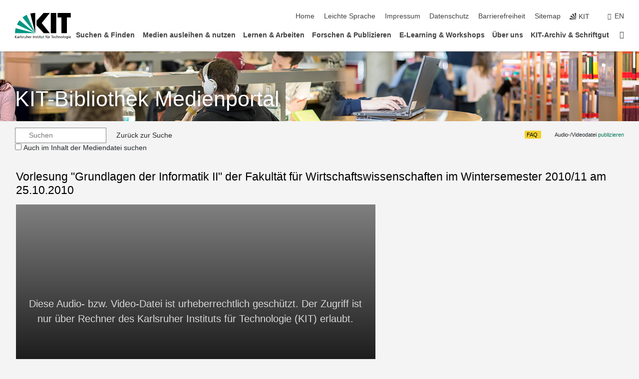

--- FILE ---
content_type: text/html; charset=UTF-8
request_url: https://medienportal.bibliothek.kit.edu/details/DIVA-2010-361
body_size: 20336
content:
<!DOCTYPE html>
<html lang="de">
<head>
    <meta charset="UTF-8">
    <meta http-equiv="X-UA-Compatible" content="IE=edge">
    <meta name="format-detection" content="telephone=no">
    <meta name="viewport" content="width=device-width, initial-scale=1.0">
    <meta name="theme-color" content="#009682">
         <meta name="robots" content="all" />

    <link rel="stylesheet" href="https://static.scc.kit.edu/fancybox/dist/jquery.fancybox.min.css"/>
    <link rel="stylesheet" href="https://static.scc.kit.edu/kit-2020/fontawesome/css/all.min.css">
    <link rel="stylesheet" type="text/css" href="https://medienportal.bibliothek.kit.edu/css/navigation.css"/>
    <link rel="stylesheet" type="text/css" href="https://medienportal.bibliothek.kit.edu/css/7.css?v=20250403"/>

    <script src="https://static.scc.kit.edu/kit-2020/js/legacy-compat.js"></script>
    <script src="https://static.scc.kit.edu/kit-2020/js/jquery-3.4.1.min.js"></script>
    <script src="https://static.scc.kit.edu/kit-2020/js/main.js"></script>
    <script src="https://static.scc.kit.edu/kit-2020/js/kit.js"></script>
    <script src="https://static.scc.kit.edu/fancybox/dist/jquery.fancybox.min.js"></script>
    <script src="https://medienportal.bibliothek.kit.edu/js/bootstrap.min.js"></script>
    <script src="https://medienportal.bibliothek.kit.edu/js/kit-lib-media-player.min.js?v=1.0.5"></script>
    <script src="https://medienportal.bibliothek.kit.edu/js/main.js?v=2024-11-15"></script>

    <link rel="stylesheet" href="https://www.bibliothek.kit.edu/themify/themify-icons.css" type="text/css" />
    <link rel="stylesheet" type="text/css" href="https://medienportal.bibliothek.kit.edu/css/bootstrap.min.css"/>
    <link rel="stylesheet" type="text/css" href="https://medienportal.bibliothek.kit.edu/css/kit-lib-media-player.min.css?v=1.0.6"/>
    <link rel="stylesheet" type="text/css" href="https://medienportal.bibliothek.kit.edu/css/main.css?v=20250403"/>
    <base href="https://medienportal.bibliothek.kit.edu/">
    <title>Vorlesung &quot;Grundlagen der Informatik II&quot; der Fakultät für Wirtschaftswissenschaften im Wintersemester 2010/11 am 25.10.2010 - KITopen-Medienportal</title>
</head>
<body>
<header class="page-header">
    <div class="content-wrap">

        <div class="logo"><a href="https://www.kit.edu" title="KIT-Homepage"><svg xmlns="http://www.w3.org/2000/svg" viewBox="0 0 196.18 90.32" width="196.18px" height="90.32px" x="0px" y="0px" role="img" aria-labelledby="kit-logo-alt-title">
                    <title id="kit-logo-alt-title">KIT - Karlsruher Institut für Technologie</title>
                    <defs>
                        <style>.cls-1,.cls-2,.cls-3{fill-rule:evenodd;}.cls-2{fill:#fff;}.cls-3{fill:#009682;}</style></defs>
                    <path class="cls-1" d="M195.75.47h-46.3V16.23H163V70.59h19.22V16.23h13.54V.47ZM144.84,70.52H125.62V.47h19.22V70.52Zm-22.46,0H101L75.58,43.23V27.61L100.2.39h22L93.87,35.67l28.51,34.85Z" transform="translate(0 -0.39)"></path>
                    <polygon class="cls-2" points="70.97 70.13 70.97 70.13 70.97 70.13 70.97 70.13 70.97 70.13"></polygon>
                    <polygon class="cls-2" points="70.97 70.13 70.97 70.13 70.97 70.13 70.97 70.13 70.97 70.13"></polygon>
                    <path class="cls-3" d="M16.18,26.1A68.63,68.63,0,0,0,6.89,40.71L71,70.52,16.18,26.1Z" transform="translate(0 -0.39)"></path>
                    <path class="cls-3" d="M71,70.52,41.09,7A69.32,69.32,0,0,0,26.4,16L71,70.52Z" transform="translate(0 -0.39)"></path>
                    <path class="cls-1" d="M71,70.52,71,.47h-.58a70.22,70.22,0,0,0-16.55,2L71,70.52Z" transform="translate(0 -0.39)"></path>
                    <polygon class="cls-2" points="70.97 70.13 70.97 70.13 70.97 70.13 70.97 70.13 70.97 70.13 70.97 70.13"></polygon>
                    <polygon class="cls-2" points="70.97 70.13 70.97 70.13 70.97 70.13 70.97 70.13 70.97 70.13 70.97 70.13"></polygon>
                    <path class="cls-3" d="M2.28,53.38A70.75,70.75,0,0,0,.05,70.52H71L2.28,53.38Z" transform="translate(0 -0.39)"></path>

                    <g class="logo-text">

                        <polygon points="0 87.54 1.25 87.54 1.25 83.28 5.13 87.54 6.95 87.54 2.53 82.95 6.63 78.83 4.97 78.83 1.25 82.67 1.25 78.83 0 78.83 0 87.54 0 87.54"></polygon>
                        <path d="M8.44,83A2.47,2.47,0,0,1,9,82.68a2.87,2.87,0,0,1,.64-.23,3,3,0,0,1,.67-.08,1.88,1.88,0,0,1,.92.19,1,1,0,0,1,.5.55,2.5,2.5,0,0,1,.15.92H10.61a5.19,5.19,0,0,0-.77.06,4.2,4.2,0,0,0-.79.22,2.55,2.55,0,0,0-.71.38,2.05,2.05,0,0,0-.5.6,2,2,0,0,0-.19.83A2.12,2.12,0,0,0,8,87.23a1.71,1.71,0,0,0,.82.65,3.25,3.25,0,0,0,1.22.21,2.66,2.66,0,0,0,.72-.1,2.2,2.2,0,0,0,.56-.24,2.89,2.89,0,0,0,.42-.32,3.29,3.29,0,0,0,.27-.31h0v.82h1.1a1.47,1.47,0,0,1,0-.25,3.9,3.9,0,0,1,0-.4c0-.16,0-.36,0-.6V84.06a3.5,3.5,0,0,0-.26-1.46,1.78,1.78,0,0,0-.83-.88,3.09,3.09,0,0,0-1.47-.3,4.11,4.11,0,0,0-1.13.17,4.19,4.19,0,0,0-1,.43l.06,1Zm3.42,2.45a1.81,1.81,0,0,1-.2.85,1.57,1.57,0,0,1-.6.6,2,2,0,0,1-1,.22,1.23,1.23,0,0,1-.42-.07,1.5,1.5,0,0,1-.38-.19A1,1,0,0,1,9,86.55a.94.94,0,0,1-.11-.45.88.88,0,0,1,.17-.55,1.22,1.22,0,0,1,.42-.36,2.27,2.27,0,0,1,.57-.2,3.05,3.05,0,0,1,.57-.09,4.36,4.36,0,0,1,.48,0h.37l.38,0v.56Z" transform="translate(0 -0.39)"></path>
                        <path d="M14.94,87.94h1.18V85a4.09,4.09,0,0,1,.21-1.38,2,2,0,0,1,.6-.89,1.38,1.38,0,0,1,.92-.32,1.77,1.77,0,0,1,.32,0,2,2,0,0,1,.33.09v-1l-.23-.05-.25,0-.29,0a1.76,1.76,0,0,0-.67.15,2,2,0,0,0-.57.4,1.87,1.87,0,0,0-.42.59h0v-1h-1.1v6.37Z" transform="translate(0 -0.39)"></path>
                        <polygon points="19.87 87.54 21.05 87.54 21.05 78.19 19.87 78.19 19.87 87.54 19.87 87.54"></polygon>
                        <path d="M22.58,87.74a2.93,2.93,0,0,0,.85.28,5.46,5.46,0,0,0,.9.07,2.87,2.87,0,0,0,.83-.12,2.27,2.27,0,0,0,.71-.36,1.75,1.75,0,0,0,.49-.62,1.91,1.91,0,0,0,.19-.89,1.61,1.61,0,0,0-.15-.73,1.58,1.58,0,0,0-.4-.52,3.29,3.29,0,0,0-.53-.36l-.59-.28a4.54,4.54,0,0,1-.54-.26,1.31,1.31,0,0,1-.39-.34.8.8,0,0,1-.16-.46.71.71,0,0,1,.16-.44.89.89,0,0,1,.41-.25,1.64,1.64,0,0,1,.56-.09l.27,0,.35.07.35.11a1.06,1.06,0,0,1,.26.12l.1-1c-.23-.07-.46-.12-.69-.17a4.66,4.66,0,0,0-.77-.08,2.8,2.8,0,0,0-.88.13,1.91,1.91,0,0,0-.71.36,1.52,1.52,0,0,0-.48.61,2.06,2.06,0,0,0-.17.86,1.34,1.34,0,0,0,.15.66,1.69,1.69,0,0,0,.39.49,5.07,5.07,0,0,0,.54.36l.59.29.54.29a1.62,1.62,0,0,1,.39.33.64.64,0,0,1,.15.43.79.79,0,0,1-.39.71,1.32,1.32,0,0,1-.39.15,1.48,1.48,0,0,1-.41,0,2.58,2.58,0,0,1-.43,0,3.06,3.06,0,0,1-.53-.15,2.59,2.59,0,0,1-.5-.25l-.07,1Z" transform="translate(0 -0.39)"></path>
                        <path d="M27.9,87.94h1.17V85a4.34,4.34,0,0,1,.22-1.38,1.9,1.9,0,0,1,.6-.89,1.38,1.38,0,0,1,.92-.32,1.77,1.77,0,0,1,.32,0,2,2,0,0,1,.33.09v-1l-.23-.05-.25,0-.3,0a1.76,1.76,0,0,0-.66.15,2.23,2.23,0,0,0-.58.4,2.26,2.26,0,0,0-.42.59h0v-1H27.9v6.37Z" transform="translate(0 -0.39)"></path>
                        <path d="M38.31,81.57H37.14v3A4.35,4.35,0,0,1,37,85.58a2.31,2.31,0,0,1-.35.83,1.72,1.72,0,0,1-.6.54,1.8,1.8,0,0,1-.87.19,1.31,1.31,0,0,1-.8-.29A1.37,1.37,0,0,1,34,86.1a4.37,4.37,0,0,1-.12-1.23v-3.3H32.68v3.79a3.94,3.94,0,0,0,.25,1.46,1.93,1.93,0,0,0,.79.94,2.5,2.5,0,0,0,1.35.33,2.7,2.7,0,0,0,.85-.14,2.24,2.24,0,0,0,.73-.4,1.76,1.76,0,0,0,.5-.62h0v1h1.13V81.57Z" transform="translate(0 -0.39)"></path>
                        <path d="M40.23,87.94h1.18V85a4.93,4.93,0,0,1,.11-1.06,2.84,2.84,0,0,1,.35-.83,1.67,1.67,0,0,1,.61-.54,2.06,2.06,0,0,1,.86-.19,1.34,1.34,0,0,1,.81.29,1.44,1.44,0,0,1,.42.75,5.32,5.32,0,0,1,.12,1.23v3.3h1.17V84.16a3.62,3.62,0,0,0-.25-1.47,2,2,0,0,0-.78-.94,2.69,2.69,0,0,0-1.35-.33,2.75,2.75,0,0,0-1.2.28,2.19,2.19,0,0,0-.85.78h0v-3.9H40.23v9.36Z" transform="translate(0 -0.39)"></path>
                        <path d="M52.67,86.5a2,2,0,0,1-.32.2,3.63,3.63,0,0,1-.48.21,3.41,3.41,0,0,1-.57.16,2.44,2.44,0,0,1-.59.07,2.15,2.15,0,0,1-.8-.15,2.29,2.29,0,0,1-.67-.44,2.1,2.1,0,0,1-.46-.67,2.2,2.2,0,0,1-.17-.86h4.54A5.88,5.88,0,0,0,53,83.59a3.41,3.41,0,0,0-.46-1.14,2.26,2.26,0,0,0-.87-.75,3.11,3.11,0,0,0-1.33-.28,3.21,3.21,0,0,0-1.23.24,2.74,2.74,0,0,0-.94.67,2.87,2.87,0,0,0-.6,1,4.05,4.05,0,0,0-.22,1.29,4.87,4.87,0,0,0,.2,1.42,2.85,2.85,0,0,0,.6,1.08,2.59,2.59,0,0,0,1,.7,3.87,3.87,0,0,0,1.47.25,5.64,5.64,0,0,0,.89-.07,5.74,5.74,0,0,0,.63-.16l.49-.18V86.5Zm-4.06-2.36a2.9,2.9,0,0,1,.14-.62,2,2,0,0,1,.32-.57,1.51,1.51,0,0,1,.51-.42,1.84,1.84,0,0,1,.74-.16,1.74,1.74,0,0,1,.67.14,1.36,1.36,0,0,1,.5.38,1.57,1.57,0,0,1,.31.57,2.15,2.15,0,0,1,.11.68Z" transform="translate(0 -0.39)"></path>
                        <path d="M54.65,87.94h1.18V85A4.09,4.09,0,0,1,56,83.66a2,2,0,0,1,.61-.89,1.33,1.33,0,0,1,.91-.32,1.77,1.77,0,0,1,.32,0,2,2,0,0,1,.33.09v-1L58,81.46l-.24,0-.3,0a1.76,1.76,0,0,0-.67.15,2,2,0,0,0-.57.4,1.87,1.87,0,0,0-.42.59h0v-1h-1.1v6.37Z" transform="translate(0 -0.39)"></path>
                        <polygon points="63.02 87.54 64.26 87.54 64.26 78.83 63.02 78.83 63.02 87.54 63.02 87.54"></polygon>
                        <path d="M66.3,87.94h1.17V85a4.35,4.35,0,0,1,.12-1.06,2.39,2.39,0,0,1,.35-.83,1.72,1.72,0,0,1,.6-.54,2.14,2.14,0,0,1,.87-.19,1.28,1.28,0,0,1,.8.29,1.37,1.37,0,0,1,.42.75,4.78,4.78,0,0,1,.13,1.23v3.3h1.17V84.16a3.8,3.8,0,0,0-.25-1.47,2,2,0,0,0-.78-.94,2.76,2.76,0,0,0-1.36-.33,2.7,2.7,0,0,0-.85.14A2.58,2.58,0,0,0,68,82a1.88,1.88,0,0,0-.5.62h0v-1H66.3v6.37Z" transform="translate(0 -0.39)"></path>
                        <path d="M73.32,87.74a2.83,2.83,0,0,0,.85.28,5.26,5.26,0,0,0,.89.07,2.82,2.82,0,0,0,.83-.12,2.27,2.27,0,0,0,.71-.36,1.9,1.9,0,0,0,.5-.62,2,2,0,0,0,.18-.89,1.61,1.61,0,0,0-.15-.73,1.69,1.69,0,0,0-.39-.52,3.38,3.38,0,0,0-.54-.36l-.59-.28c-.19-.08-.37-.17-.54-.26a1.45,1.45,0,0,1-.39-.34.73.73,0,0,1-.15-.46.65.65,0,0,1,.15-.44,1,1,0,0,1,.41-.25,1.69,1.69,0,0,1,.56-.09l.27,0,.35.07a2.89,2.89,0,0,1,.35.11,1.14,1.14,0,0,1,.27.12l.1-1c-.23-.07-.47-.12-.7-.17a4.55,4.55,0,0,0-.77-.08,2.8,2.8,0,0,0-.88.13,1.91,1.91,0,0,0-.71.36,1.72,1.72,0,0,0-.48.61,2.06,2.06,0,0,0-.17.86,1.34,1.34,0,0,0,.15.66,1.57,1.57,0,0,0,.4.49,4.1,4.1,0,0,0,.53.36l.59.29c.2.1.38.19.54.29a1.44,1.44,0,0,1,.39.33.71.71,0,0,1,.16.43.83.83,0,0,1-.12.43.75.75,0,0,1-.28.28,1.32,1.32,0,0,1-.39.15,1.48,1.48,0,0,1-.41,0,2.58,2.58,0,0,1-.43,0,2.74,2.74,0,0,1-.52-.15,3,3,0,0,1-.51-.25l-.06,1Z" transform="translate(0 -0.39)"></path>
                        <path d="M82,81.57H80.33V79.73l-1.17.37v1.47H77.72v1h1.44v3.72a2.07,2.07,0,0,0,.24,1.05,1.45,1.45,0,0,0,.67.6,2.55,2.55,0,0,0,1.05.2,2.35,2.35,0,0,0,.54-.06l.46-.12v-1a1.7,1.7,0,0,1-.33.15,1.37,1.37,0,0,1-.47.07,1,1,0,0,1-.5-.13.92.92,0,0,1-.35-.38,1.33,1.33,0,0,1-.14-.63V82.52H82v-1Z" transform="translate(0 -0.39)"></path>
                        <path d="M83.57,87.94h1.17V81.57H83.57v6.37Zm1.24-9.11H83.49v1.32h1.32V78.83Z" transform="translate(0 -0.39)"></path>
                        <path d="M90.19,81.57H88.51V79.73l-1.17.37v1.47H85.9v1h1.44v3.72a2.07,2.07,0,0,0,.24,1.05,1.4,1.4,0,0,0,.67.6,2.55,2.55,0,0,0,1,.2,2.42,2.42,0,0,0,.54-.06l.45-.12v-1a1.43,1.43,0,0,1-.79.22A.93.93,0,0,1,89,87a.86.86,0,0,1-.35-.38,1.33,1.33,0,0,1-.14-.63V82.52h1.68v-1Z" transform="translate(0 -0.39)"></path>
                        <path d="M97.22,81.57H96.05v3a4.35,4.35,0,0,1-.12,1.06,2.31,2.31,0,0,1-.35.83A1.72,1.72,0,0,1,95,87a1.8,1.8,0,0,1-.87.19,1.33,1.33,0,0,1-.8-.29,1.37,1.37,0,0,1-.42-.75,4.37,4.37,0,0,1-.12-1.23v-3.3H91.59v3.79a3.94,3.94,0,0,0,.25,1.46,2,2,0,0,0,.79.94,2.5,2.5,0,0,0,1.35.33,2.7,2.7,0,0,0,.85-.14,2.24,2.24,0,0,0,.73-.4,1.76,1.76,0,0,0,.5-.62h0v1h1.13V81.57Z" transform="translate(0 -0.39)"></path>
                        <path d="M102.53,81.57h-1.69V79.73l-1.17.37v1.47H98.23v1h1.44v3.72a2.07,2.07,0,0,0,.24,1.05,1.45,1.45,0,0,0,.67.6,2.59,2.59,0,0,0,1,.2,2.35,2.35,0,0,0,.54-.06l.46-.12v-1a1.7,1.7,0,0,1-.33.15,1.33,1.33,0,0,1-.47.07,1,1,0,0,1-.5-.13,1,1,0,0,1-.35-.38,1.33,1.33,0,0,1-.14-.63V82.52h1.69v-1Z" transform="translate(0 -0.39)"></path>
                        <path d="M108.16,87.94h1.17V82.52H111v-1h-1.69v-.68a3.7,3.7,0,0,1,0-.6,1.23,1.23,0,0,1,.15-.48.81.81,0,0,1,.34-.32,1.48,1.48,0,0,1,.61-.11h.3l.26.06,0-1-.37,0-.42,0a2.69,2.69,0,0,0-1.06.18,1.49,1.49,0,0,0-.66.52,2.13,2.13,0,0,0-.32.8,5,5,0,0,0-.09,1.06v.58h-1.5v1h1.5v5.42Z" transform="translate(0 -0.39)"></path>
                        <path d="M113.39,80.6h1.17V79.35h-1.17V80.6Zm2,0h1.17V79.35h-1.17V80.6Zm2.37,1h-1.18v3a4.37,4.37,0,0,1-.11,1.06,2.5,2.5,0,0,1-.35.83,1.67,1.67,0,0,1-.61.54,1.79,1.79,0,0,1-.86.19,1.34,1.34,0,0,1-.81-.29,1.51,1.51,0,0,1-.42-.75,5.26,5.26,0,0,1-.12-1.23v-3.3h-1.17v3.79a3.75,3.75,0,0,0,.25,1.46,2,2,0,0,0,.78.94,2.5,2.5,0,0,0,1.35.33,2.72,2.72,0,0,0,.86-.14,2.47,2.47,0,0,0,.73-.4,1.88,1.88,0,0,0,.5-.62h0v1h1.14V81.57Z" transform="translate(0 -0.39)"></path>
                        <path d="M119.73,87.94h1.17V85a4.34,4.34,0,0,1,.22-1.38,1.9,1.9,0,0,1,.6-.89,1.38,1.38,0,0,1,.92-.32,1.77,1.77,0,0,1,.32,0,2,2,0,0,1,.33.09v-1l-.24-.05-.24,0-.3,0a1.76,1.76,0,0,0-.66.15,2.23,2.23,0,0,0-.58.4,2.26,2.26,0,0,0-.42.59h0v-1h-1.1v6.37Z" transform="translate(0 -0.39)"></path>
                        <polygon points="129.83 87.54 131.08 87.54 131.08 79.93 133.78 79.93 133.78 78.83 127.12 78.83 127.12 79.93 129.83 79.93 129.83 87.54 129.83 87.54"></polygon>
                        <path d="M138.8,86.5a1.52,1.52,0,0,1-.31.2,3.63,3.63,0,0,1-.48.21,3.41,3.41,0,0,1-.57.16,2.46,2.46,0,0,1-.6.07,2.09,2.09,0,0,1-.79-.15,2.16,2.16,0,0,1-.67-.44,2,2,0,0,1-.46-.67,2.2,2.2,0,0,1-.17-.86h4.54a7.08,7.08,0,0,0-.14-1.43,3.23,3.23,0,0,0-.47-1.14,2.23,2.23,0,0,0-.86-.75,3.13,3.13,0,0,0-1.34-.28,3.16,3.16,0,0,0-1.22.24,2.65,2.65,0,0,0-.94.67,2.75,2.75,0,0,0-.61,1,3.79,3.79,0,0,0-.21,1.29,4.56,4.56,0,0,0,.2,1.42,2.85,2.85,0,0,0,.6,1.08,2.52,2.52,0,0,0,1,.7,3.81,3.81,0,0,0,1.46.25,4.67,4.67,0,0,0,1.53-.23l.48-.18V86.5Zm-4.05-2.36a2.9,2.9,0,0,1,.14-.62,1.78,1.78,0,0,1,.32-.57,1.51,1.51,0,0,1,.51-.42,1.8,1.8,0,0,1,.74-.16,1.74,1.74,0,0,1,.67.14,1.45,1.45,0,0,1,.5.38,1.74,1.74,0,0,1,.31.57,2.15,2.15,0,0,1,.1.68Z" transform="translate(0 -0.39)"></path>
                        <path d="M144.93,81.67l-.41-.12a4,4,0,0,0-.5-.09,4.75,4.75,0,0,0-.51,0,3.75,3.75,0,0,0-1.33.25,3.06,3.06,0,0,0-1,.69,3,3,0,0,0-.66,1.06,3.59,3.59,0,0,0-.23,1.34,3.73,3.73,0,0,0,.23,1.29,3.2,3.2,0,0,0,.67,1,3.05,3.05,0,0,0,1,.72,3.35,3.35,0,0,0,1.32.27l.46,0a3,3,0,0,0,.51-.08,2.24,2.24,0,0,0,.5-.16l-.08-1a3,3,0,0,1-.4.2,3.6,3.6,0,0,1-.44.12,2.15,2.15,0,0,1-.43,0,2.24,2.24,0,0,1-.8-.14,1.69,1.69,0,0,1-.59-.37,1.93,1.93,0,0,1-.41-.54,2.54,2.54,0,0,1-.24-.65,3.23,3.23,0,0,1-.08-.68,2.91,2.91,0,0,1,.14-.89,2.41,2.41,0,0,1,.4-.76,1.87,1.87,0,0,1,.64-.54,2,2,0,0,1,.87-.2,2.72,2.72,0,0,1,.61.07,2.81,2.81,0,0,1,.66.21l.1-1Z" transform="translate(0 -0.39)"></path>
                        <path d="M146.26,87.94h1.17V85a4.93,4.93,0,0,1,.11-1.06,2.61,2.61,0,0,1,.36-.83,1.64,1.64,0,0,1,.6-.54,2.07,2.07,0,0,1,.87-.19,1.33,1.33,0,0,1,.8.29,1.37,1.37,0,0,1,.42.75,4.82,4.82,0,0,1,.12,1.23v3.3h1.18V84.16a3.79,3.79,0,0,0-.26-1.47,1.91,1.91,0,0,0-.78-.94,2.8,2.8,0,0,0-2.54,0,2.13,2.13,0,0,0-.85.78h0v-3.9h-1.17v9.36Z" transform="translate(0 -0.39)"></path>
                        <path d="M153.81,87.94H155V85a4.35,4.35,0,0,1,.12-1.06,2.39,2.39,0,0,1,.35-.83,1.72,1.72,0,0,1,.6-.54,2.1,2.1,0,0,1,.87-.19,1.28,1.28,0,0,1,.8.29,1.37,1.37,0,0,1,.42.75,4.78,4.78,0,0,1,.13,1.23v3.3h1.17V84.16a3.8,3.8,0,0,0-.25-1.47,1.93,1.93,0,0,0-.79-.94,2.82,2.82,0,0,0-2.2-.19,2.58,2.58,0,0,0-.73.4,1.88,1.88,0,0,0-.5.62h0v-1h-1.14v6.37Z" transform="translate(0 -0.39)"></path>
                        <path d="M160.94,84.76a3.73,3.73,0,0,0,.23,1.29,3.2,3.2,0,0,0,.67,1,3.05,3.05,0,0,0,1,.72,3.35,3.35,0,0,0,1.32.27,3.26,3.26,0,0,0,1.31-.27,2.86,2.86,0,0,0,1-.72,3.2,3.2,0,0,0,.67-1,4,4,0,0,0,.24-1.29,3.8,3.8,0,0,0-.24-1.34,3.09,3.09,0,0,0-.65-1.06,3.21,3.21,0,0,0-1-.69,3.65,3.65,0,0,0-1.32-.25,3.75,3.75,0,0,0-1.33.25,3.28,3.28,0,0,0-1,.69,3.12,3.12,0,0,0-.66,1.06,3.8,3.8,0,0,0-.23,1.34Zm1.25,0a2.9,2.9,0,0,1,.13-.89,2.6,2.6,0,0,1,.39-.76,1.8,1.8,0,0,1,1.47-.74,1.89,1.89,0,0,1,.84.2,2,2,0,0,1,.62.54,2.6,2.6,0,0,1,.39.76,2.91,2.91,0,0,1,.14.89,3.23,3.23,0,0,1-.08.68,2.52,2.52,0,0,1-.23.65,2.07,2.07,0,0,1-.39.54,1.62,1.62,0,0,1-.55.37,1.91,1.91,0,0,1-.74.14,2,2,0,0,1-.74-.14,1.76,1.76,0,0,1-.56-.37,2.07,2.07,0,0,1-.39-.54,3,3,0,0,1-.23-.65,3.21,3.21,0,0,1-.07-.68Z" transform="translate(0 -0.39)"></path>
                        <polygon points="169.06 87.54 170.24 87.54 170.24 78.19 169.06 78.19 169.06 87.54 169.06 87.54"></polygon>
                        <path d="M171.89,84.76a3.73,3.73,0,0,0,.23,1.29,3.2,3.2,0,0,0,.67,1,3.05,3.05,0,0,0,1,.72,3.35,3.35,0,0,0,1.32.27,3.26,3.26,0,0,0,1.31-.27,2.86,2.86,0,0,0,1-.72,3.2,3.2,0,0,0,.67-1,3.73,3.73,0,0,0,.23-1.29,3.59,3.59,0,0,0-.23-1.34,3,3,0,0,0-.66-1.06,3.06,3.06,0,0,0-1-.69,3.65,3.65,0,0,0-1.32-.25,3.75,3.75,0,0,0-1.33.25,3.17,3.17,0,0,0-1,.69,3,3,0,0,0-.66,1.06,3.8,3.8,0,0,0-.23,1.34Zm1.24,0a2.91,2.91,0,0,1,.14-.89,2.6,2.6,0,0,1,.39-.76,1.93,1.93,0,0,1,.63-.54,1.89,1.89,0,0,1,.84-.2,1.93,1.93,0,0,1,.84.2,2,2,0,0,1,.62.54,2.6,2.6,0,0,1,.39.76,2.91,2.91,0,0,1,.14.89,3.23,3.23,0,0,1-.08.68,2.52,2.52,0,0,1-.23.65,2.07,2.07,0,0,1-.39.54,1.62,1.62,0,0,1-.55.37,2,2,0,0,1-1.48,0,1.66,1.66,0,0,1-.56-.37,2.07,2.07,0,0,1-.39-.54,3,3,0,0,1-.23-.65,3.23,3.23,0,0,1-.08-.68Z" transform="translate(0 -0.39)"></path>
                        <path d="M185.49,81.57h-1.08v1h0a1.85,1.85,0,0,0-.45-.59,1.78,1.78,0,0,0-.68-.37,3.06,3.06,0,0,0-1-.14,2.82,2.82,0,0,0-1,.2,2.69,2.69,0,0,0-.8.52,3,3,0,0,0-.56.77,3.62,3.62,0,0,0-.34.92,4.6,4.6,0,0,0-.11,1,4.16,4.16,0,0,0,.17,1.18,3,3,0,0,0,.51,1,2.4,2.4,0,0,0,.85.69,2.75,2.75,0,0,0,1.19.26,3.09,3.09,0,0,0,.8-.11,2.58,2.58,0,0,0,.74-.33,2.06,2.06,0,0,0,.59-.55h0v.63a2.58,2.58,0,0,1-.24,1.16,1.64,1.64,0,0,1-.67.75,2,2,0,0,1-1.06.27,5.6,5.6,0,0,1-.6,0,5.12,5.12,0,0,1-.54-.1l-.54-.18-.62-.26-.12,1.08a7.74,7.74,0,0,0,.89.27,4.17,4.17,0,0,0,.73.13,4.87,4.87,0,0,0,.66,0,4.24,4.24,0,0,0,1.87-.36,2.3,2.3,0,0,0,1.07-1,3.6,3.6,0,0,0,.34-1.65V81.57Zm-3,5.42a1.5,1.5,0,0,1-.74-.18,1.76,1.76,0,0,1-.56-.49,2.41,2.41,0,0,1-.35-.72,3,3,0,0,1-.12-.86,3,3,0,0,1,.07-.66,2.4,2.4,0,0,1,.21-.64,2.06,2.06,0,0,1,.35-.55,1.7,1.7,0,0,1,.5-.38,1.63,1.63,0,0,1,.64-.14,1.81,1.81,0,0,1,.82.2,1.83,1.83,0,0,1,.58.53,2.45,2.45,0,0,1,.34.79,3.56,3.56,0,0,1,.12.94,2.55,2.55,0,0,1-.14.84,2.31,2.31,0,0,1-.38.69,1.78,1.78,0,0,1-.59.46,1.66,1.66,0,0,1-.75.17Z" transform="translate(0 -0.39)"></path>
                        <path d="M187.57,87.94h1.17V81.57h-1.17v6.37Zm1.24-9.11h-1.32v1.32h1.32V78.83Z" transform="translate(0 -0.39)"></path>
                        <path d="M195.69,86.5a1.64,1.64,0,0,1-.32.2,3.13,3.13,0,0,1-.48.21,3.58,3.58,0,0,1-.56.16,2.46,2.46,0,0,1-.6.07,2.09,2.09,0,0,1-.79-.15,2.16,2.16,0,0,1-.67-.44,2,2,0,0,1-.46-.67,2.2,2.2,0,0,1-.17-.86h4.54a7.08,7.08,0,0,0-.14-1.43,3.43,3.43,0,0,0-.47-1.14,2.19,2.19,0,0,0-.87-.75,3.08,3.08,0,0,0-1.33-.28,3.25,3.25,0,0,0-1.23.24,2.7,2.7,0,0,0-.93.67,2.75,2.75,0,0,0-.61,1,3.79,3.79,0,0,0-.21,1.29,4.88,4.88,0,0,0,.19,1.42,3,3,0,0,0,.61,1.08,2.55,2.55,0,0,0,1,.7,3.9,3.9,0,0,0,1.47.25,5.44,5.44,0,0,0,.89-.07,6,6,0,0,0,.64-.16l.48-.18V86.5Zm-4.05-2.36a2.4,2.4,0,0,1,.14-.62,2,2,0,0,1,.31-.57,1.66,1.66,0,0,1,.52-.42,1.8,1.8,0,0,1,.74-.16,1.78,1.78,0,0,1,.67.14,1.45,1.45,0,0,1,.5.38,1.55,1.55,0,0,1,.3.57,2.15,2.15,0,0,1,.11.68Z" transform="translate(0 -0.39)"></path>
                    </g>
                </svg>
            </a></div>


        <div class="navigation">
            <button class="burger"><svg class="burger-icon" xmlns="http://www.w3.org/2000/svg" xmlns:xlink="http://www.w3.org/1999/xlink" x="0px" y="0px" viewBox="0 0 300 274.5" width="300px" height="274.5px">
                    <rect class="burger-top" y="214.4" width="300" height="60.1"/>
                    <rect class="burger-middle" y="107.2" width="300" height="60.1"/>
                    <rect class="burger-bottom" y="0" width="300" height="60.1"/>
                </svg></button>
            <a id="logo_oe_name" href="https://www.bibliothek.kit.edu/index.php">KIT-Bibliothek</a>
            <div class="navigation-meta">
                <ul class="navigation-meta-links">

                                            <ul class="navigation-meta-links">

    <li><a accesskey="1" title="Startseite" href="https://www.bibliothek.kit.edu/index.php">Home</a></li>
    <li><a href="https://www.bibliothek.kit.edu/leichte-sprache.php">Leichte Sprache</a></li>

    <li><a accesskey="8" href="https://www.bibliothek.kit.edu/76.php">Impressum</a></li>

    <li><a href="https://www.bibliothek.kit.edu/datenschutz.php">Datenschutz</a></li>

    <li><a href="https://www.kit.edu/redirect.php?page=barriere&lang=DEU" target="\#A4636DEABB59442D84DAA4CDE1C05730">Barrierefreiheit</a></li>

    <li><a accesskey="3" href="https://www.bibliothek.kit.edu/sitemap.php">Sitemap</a></li>


    <li><a href="https://www.kit.edu" title="KIT-Homepage"><span class="svg-icon"><svg xmlns="http://www.w3.org/2000/svg" xmlns:xlink="http://www.w3.org/1999/xlink" x="0px" y="0px" viewBox="0 0 299.4 295.7" width="299.4px" height="295.7px" role="img"><title></title><polygon points="299.3,295.7 299.3,295.6 299.3,295.6 "/><polygon points="299.3,295.6 299.3,295.6 299.3,295.6 "/><path d="M67.9,108.1c-15.6,18.9-28.8,39.6-39.3,61.7l270.6,125.9L67.9,108.1z"/><path d="M299.2,295.6L173,27.2c-22.2,10.2-43,23.1-62,38.4l188.3,230.1L299.2,295.6z"/><polygon points="299.3,295.6 299.3,295.6 299.3,295.6 299.3,295.5 "/><polygon points="299.3,295.6 299.3,295.6 299.3,295.6 299.3,295.5 "/><path d="M9.3,223.2c-6.1,23.7-9.2,48-9.3,72.5h299.2L9.3,223.2z"/><path d="M299.3,295.6l0.1-295.6c-0.8,0-1.5-0.1-2.2-0.1c-23.6,0-47,2.8-69.9,8.4L299.3,295.6L299.3,295.6z"/></svg></span><span>KIT</span></a></li>

</ul>
                    
                </ul>
                <div class="navigation-language"><ul><li>
                            <a href="https://medienportal.bibliothek.kit.edu/details/DIVA-2010-361?lang=en">en</a>
                        </li></ul></div>
                <div class="navigation-search">
                    <div class="search-form">
                        <form action="https://www.kit.edu/search.php">
                            <input type="search" name="searchquery" placeholder="suchen" aria-label="suchen" size="1" required="required"/>
                            <!-- <input name="local_search" type="hidden" value="true"> -->
                            <button><span>suchen</span></button>
                        </form>
                    </div><a class="search-trigger" role="switch" aria-checked="false" title="suchen" href="#"><span>suchen</span></a>
                </div>
            </div>
            <nav class="navigation-main">
                                    
    <ul class="navigation-l1"><li class="flyout "><a href="https://www.bibliothek.kit.edu/suchen-finden.php">Suchen & Finden</a><div class="dropdown"><ul class="navigation-breadcrumb"><li class="home"><button><span>Start</span></button></li><li><span>Suchen & Finden</span></li></ul><a class="parent" href="https://www.bibliothek.kit.edu/suchen-finden.php">Suchen & Finden</a><ul class="navigation-l2"><li class="has-submenu "><a href="https://www.bibliothek.kit.edu/was-finde-ich-wo.php">Was finde ich wo?</a><div class="submenu"><ul class="navigation-breadcrumb"><li class="home"><button><span>Start</span></button></li><li><button>Suchen & Finden</button></li><li><span>Was finde ich wo?</span></li></ul><a class="parent" href="https://www.bibliothek.kit.edu/was-finde-ich-wo.php">Was finde ich wo?</a><ul class="navigation-l3"><li class=""><a href="https://www.bibliothek.kit.edu/buecher.php">Bücher</a></li><li class=""><a href="https://www.bibliothek.kit.edu/aufsaetze-artikel.php">Aufsätze und Artikel</a></li><li class=""><a href="https://www.bibliothek.kit.edu/zeitschriften.php">Zeitschriften</a></li><li class=""><a href="https://www.bibliothek.kit.edu/normen.php">Normen</a></li><li class=""><a href="https://www.bibliothek.kit.edu/audios-videos.php">Audios und Videos</a></li><li class=""><a href="https://www.bibliothek.kit.edu/lehrmaterialien.php">Lehrmaterialien</a></li><li class=""><a href="https://www.bibliothek.kit.edu/forschungsdatenmanagement.php">Forschungsdaten</a></li><li class=""><a href="https://www.bibliothek.kit.edu/publikationen-kit-wissenschaftler.php">Publikationen von KIT-Wissenschaftlerinnen und -Wissenschaftlern</a></li></ul></div></li><li class=""><a href="https://katalog.bibliothek.kit.edu/" target="_blank">KIT-Katalog</a></li><li class="has-submenu "><a href="https://www.bibliothek.kit.edu/suche-in-fachgebieten.php">Suche in Fachgebieten</a><div class="submenu"><ul class="navigation-breadcrumb"><li class="home"><button><span>Start</span></button></li><li><button>Suchen & Finden</button></li><li><span>Suche in Fachgebieten</span></li></ul><a class="parent" href="https://www.bibliothek.kit.edu/suche-in-fachgebieten.php">Suche in Fachgebieten</a><ul class="navigation-l3"><li class=""><a href="https://www.bibliothek.kit.edu/allg.php">Allgemeines und Wissenschaft</a></li><li class=""><a href="https://www.bibliothek.kit.edu/arch.php">Architektur</a></li><li class=""><a href="https://www.bibliothek.kit.edu/bau.php">Bauingenieurwesen</a></li><li class=""><a href="https://www.bibliothek.kit.edu/biol.php">Biologie</a></li><li class=""><a href="https://www.bibliothek.kit.edu/buch.php">Buch- und Bibliothekswesen</a></li><li class=""><a href="https://www.bibliothek.kit.edu/chem.php">Chemie</a></li><li class=""><a href="https://www.bibliothek.kit.edu/chet.php">Chemieingenieurwesen</a></li><li class=""><a href="https://www.bibliothek.kit.edu/elt.php">Elektrotechnik</a></li><li class=""><a href="https://www.bibliothek.kit.edu/erg.php">Energietechnik</a></li><li class=""><a href="https://www.bibliothek.kit.edu/stub.php">Freizeitliteratur</a></li><li class=""><a href="https://www.bibliothek.kit.edu/geod.php">Geodäsie</a></li><li class=""><a href="https://www.bibliothek.kit.edu/geog.php">Geographie</a></li><li class=""><a href="https://www.bibliothek.kit.edu/geow.php">Geowissenschaften</a></li><li class=""><a href="https://www.bibliothek.kit.edu/hist.php">Geschichte</a></li><li class=""><a href="https://www.bibliothek.kit.edu/inf.php">Informatik</a></li><li class=""><a href="https://www.bibliothek.kit.edu/kunst.php">Kunst</a></li><li class=""><a href="https://www.bibliothek.kit.edu/land.php">Land- und Forstwirtschaft</a></li><li class=""><a href="https://www.bibliothek.kit.edu/lit.php">Literatur- und Sprachwissenschaft</a></li><li class=""><a href="https://www.bibliothek.kit.edu/masch.php">Maschinenbau</a></li><li class=""><a href="https://www.bibliothek.kit.edu/math.php">Mathematik</a></li><li class=""><a href="https://www.bibliothek.kit.edu/mech.php">Mechanik</a></li><li class=""><a href="https://www.bibliothek.kit.edu/med.php">Medizin</a></li><li class=""><a href="https://www.bibliothek.kit.edu/inst.php">Mess- und Regelungstechnik</a></li><li class=""><a href="https://www.bibliothek.kit.edu/nach.php">Nachrichtentechnik</a></li><li class=""><a href="https://www.bibliothek.kit.edu/nano.php">Nanotechnologie</a></li><li class=""><a href="https://www.bibliothek.kit.edu/nat.php">Naturwissenschaften, Allgemeine</a></li><li class=""><a href="https://www.bibliothek.kit.edu/paed.php">Pädagogik</a></li><li class=""><a href="https://www.bibliothek.kit.edu/phar.php">Pharmazie und Toxikologie</a></li><li class=""><a href="https://www.bibliothek.kit.edu/phil.php">Philosophie</a></li><li class=""><a href="https://www.bibliothek.kit.edu/phys.php">Physik</a></li><li class=""><a href="https://www.bibliothek.kit.edu/pol.php">Politik</a></li><li class=""><a href="https://www.bibliothek.kit.edu/psych.php">Psychologie</a></li><li class=""><a href="https://www.bibliothek.kit.edu/jur.php">Rechtswissenschaft</a></li><li class=""><a href="https://www.bibliothek.kit.edu/rel.php">Religion</a></li><li class=""><a href="https://www.bibliothek.kit.edu/soz.php">Soziologie</a></li><li class=""><a href="https://www.bibliothek.kit.edu/sport.php">Sportwissenschaft</a></li><li class=""><a href="https://www.bibliothek.kit.edu/tech.php">Technik, Allgemeine</a></li><li class=""><a href="https://www.bibliothek.kit.edu/umw.php">Umweltwissenschaft</a></li><li class=""><a href="https://www.bibliothek.kit.edu/werk.php">Werkstoffwissenschaft und Fertigungstechnik</a></li><li class=""><a href="https://www.bibliothek.kit.edu/wirt.php">Wirtschaftswissenschaft</a></li></ul></div></li><li class="has-submenu "><a href="https://www.bibliothek.kit.edu/suchinstrumente.php">Suchinstrumente A-Z</a><div class="submenu"><ul class="navigation-breadcrumb"><li class="home"><button><span>Start</span></button></li><li><button>Suchen & Finden</button></li><li><span>Suchinstrumente A-Z</span></li></ul><a class="parent" href="https://www.bibliothek.kit.edu/suchinstrumente.php">Suchinstrumente A-Z</a><ul class="navigation-l3"><li class=""><a href="https://www.bibliothek.kit.edu/scifinder.php">SciFinder-n</a></li></ul></div></li><li class=""><a href="https://www.bibliothek.kit.edu/internetzugang.php">Internetzugang, Zugang und Nutzung lizenzierter elektronischer Medien</a></li></ul></div></li><li class="flyout "><a href="https://www.bibliothek.kit.edu/ausleihen-nutzen.php">Medien ausleihen & nutzen</a><div class="dropdown"><ul class="navigation-breadcrumb"><li class="home"><button><span>Start</span></button></li><li><span>Medien ausleihen & nutzen</span></li></ul><a class="parent" href="https://www.bibliothek.kit.edu/ausleihen-nutzen.php">Medien ausleihen & nutzen</a><ul class="navigation-l2"><li class="has-submenu "><a href="https://www.bibliothek.kit.edu/bibliothekskonto.php">Bibliothekskonto</a><div class="submenu"><ul class="navigation-breadcrumb"><li class="home"><button><span>Start</span></button></li><li><button>Medien ausleihen & nutzen</button></li><li><span>Bibliothekskonto</span></li></ul><a class="parent" href="https://www.bibliothek.kit.edu/bibliothekskonto.php">Bibliothekskonto</a><ul class="navigation-l3"><li class=""><a href="https://www.bibliothek.kit.edu/bibliothekskonto-eroeffnen.php">Bibliothekskonto eröffnen</a></li><li class=""><a href="https://katalog.bibliothek.kit.edu/" target="_self">Mein Konto</a></li><li class=""><a href="https://www.bibliothek.kit.edu/exmatrikulation.php">Exmatrikulation</a></li></ul></div></li><li class="has-submenu "><a href="https://www.bibliothek.kit.edu/bestellen-ausleihen-allgemein.php">Rund ums Bestellen und Ausleihen</a><div class="submenu"><ul class="navigation-breadcrumb"><li class="home"><button><span>Start</span></button></li><li><button>Medien ausleihen & nutzen</button></li><li><span>Rund ums Bestellen und Ausleihen</span></li></ul><a class="parent" href="https://www.bibliothek.kit.edu/bestellen-ausleihen-allgemein.php">Rund ums Bestellen und Ausleihen</a><ul class="navigation-l3"><li class=""><a href="https://www.bibliothek.kit.edu/medien-aufstellung.php">Medien und ihre Aufstellung</a></li><li class=""><a href="https://www.bibliothek.kit.edu/medien-bestellen-ausleihen.php">Bestellen und Ausleihen von Medien</a></li><li class=""><a href="https://www.bibliothek.kit.edu/lea.php">Elektronische Aufsatzlieferung (LEA)</a></li></ul></div></li><li class="has-submenu "><a href="https://www.bibliothek.kit.edu/literaturbeschaffung.php">Literaturbeschaffung</a><div class="submenu"><ul class="navigation-breadcrumb"><li class="home"><button><span>Start</span></button></li><li><button>Medien ausleihen & nutzen</button></li><li><span>Literaturbeschaffung</span></li></ul><a class="parent" href="https://www.bibliothek.kit.edu/literaturbeschaffung.php">Literaturbeschaffung</a><ul class="navigation-l3"><li class=""><a href="https://dbkit.bibliothek.kit.edu/lw/vorschlag/" target="_blank">Literaturwunsch</a></li><li class=""><a href="https://www.bibliothek.kit.edu/fernleihe.php">Fernleihe</a></li><li class=""><a href="https://www.bibliothek.kit.edu/semesterapparate.php">Bestellen für Semesterapparate</a></li><li class=""><a href="https://www.bibliothek.kit.edu/handbibliotheken.php">Bestellen für Handbibliotheken</a></li><li class=""><a href="https://www.bibliothek.kit.edu/institutsbibliotheken-cs.php">Bestellen für Institutsbibliotheken am Campus Süd</a></li></ul></div></li><li class=""><a href="https://www.bibliothek.kit.edu/nutzung-lizenzierte-e-medien.php">Internetzugang, Zugang und Nutzung lizenzierter elektronischer Medien</a></li></ul></div></li><li class="flyout "><a href="https://www.bibliothek.kit.edu/lernen-arbeiten.php">Lernen & Arbeiten</a><div class="dropdown"><ul class="navigation-breadcrumb"><li class="home"><button><span>Start</span></button></li><li><span>Lernen & Arbeiten</span></li></ul><a class="parent" href="https://www.bibliothek.kit.edu/lernen-arbeiten.php">Lernen & Arbeiten</a><ul class="navigation-l2"><li class="has-submenu "><a href="https://www.bibliothek.kit.edu/digitale-dienste.php">Digitale Dienste</a><div class="submenu"><ul class="navigation-breadcrumb"><li class="home"><button><span>Start</span></button></li><li><button>Lernen & Arbeiten</button></li><li><span>Digitale Dienste</span></li></ul><a class="parent" href="https://www.bibliothek.kit.edu/digitale-dienste.php">Digitale Dienste</a><ul class="navigation-l3"><li class=""><a href="https://www.bibliothek.kit.edu/internetzugang.php">Internetzugang, Zugang und Nutzung lizenzierter elektronischer Medien</a></li><li class=""><a href="https://www.bibliothek.kit.edu/scannen-kopieren-drucken.php">Scannen, Kopieren und Drucken</a></li></ul></div></li><li class="has-submenu "><a href="https://www.bibliothek.kit.edu/arbeitsplaetze-uebersicht.php">Arbeitsplätze</a><div class="submenu"><ul class="navigation-breadcrumb"><li class="home"><button><span>Start</span></button></li><li><button>Lernen & Arbeiten</button></li><li><span>Arbeitsplätze</span></li></ul><a class="parent" href="https://www.bibliothek.kit.edu/arbeitsplaetze-uebersicht.php">Arbeitsplätze</a><ul class="navigation-l3"><li class=""><a href="https://www.bibliothek.kit.edu/arbeitsplatzreservierung.php">Reservierung von Arbeitsplätzen</a></li><li class="has-submenu "><a href="https://www.bibliothek.kit.edu/ueber-freie-lernplaetze.php">Seatfinder - Freie Lern- und Arbeitsplätze</a><div class="submenu"><ul class="navigation-breadcrumb"><li class="home"><button><span>Start</span></button></li><li><button>Lernen & Arbeiten</button></li><li><button>Arbeitsplätze</button></li><li><span>Seatfinder - Freie Lern- und Arbeitsplätze</span></li></ul><a class="parent" href="https://www.bibliothek.kit.edu/ueber-freie-lernplaetze.php">Seatfinder - Freie Lern- und Arbeitsplätze</a><ul class="navigation-l4"><li class=""><a href="https://www.bibliothek.kit.edu/freie-lernplaetze.php">Listenansicht</a></li><li class=""><a href="https://www.bibliothek.kit.edu/freie-lernplaetze-karte.php">Kartenansicht</a></li></ul></div></li><li class=""><a href="https://www.bibliothek.kit.edu/spielregeln.php">Spielregeln</a></li><li class=""><a href="https://www.bibliothek.kit.edu/eltern-kind-lernraum.php">Eltern-Kind-Lernraum</a></li></ul></div></li><li class="has-submenu "><a href="https://www.bibliothek.kit.edu/lernen-arbeiten-allgemein.php">Rund ums Lernen und Arbeiten</a><div class="submenu"><ul class="navigation-breadcrumb"><li class="home"><button><span>Start</span></button></li><li><button>Lernen & Arbeiten</button></li><li><span>Rund ums Lernen und Arbeiten</span></li></ul><a class="parent" href="https://www.bibliothek.kit.edu/lernen-arbeiten-allgemein.php">Rund ums Lernen und Arbeiten</a><ul class="navigation-l3"><li class=""><a href="https://www.bibliothek.kit.edu/stehpulte.php">Arbeiten im Stehen</a></li><li class=""><a href="https://www.bibliothek.kit.edu/schliessfaecher.php">Schließfächer</a></li><li class=""><a href="https://www.bibliothek.kit.edu/rollcontainer.php">Rollcontainer</a></li><li class=""><a href="https://www.bibliothek.kit.edu/pausenscheiben.php">Pausenscheiben</a></li><li class=""><a href="https://www.bibliothek.kit.edu/essen-trinken.php">Essen und Trinken</a></li><li class=""><a href="https://www.bibliothek.kit.edu/fundsachen.php">Fundsachen</a></li><li class=""><a href="https://www.bibliothek.kit.edu/exmatrikulation.php">Exmatrikulation</a></li><li class=""><a href="https://www.bibliothek.kit.edu/kidsbox.php">KidsBox</a></li></ul></div></li><li class="has-submenu "><a href="https://www.bibliothek.kit.edu/literaturverwaltung.php">Literaturverwaltung</a><div class="submenu"><ul class="navigation-breadcrumb"><li class="home"><button><span>Start</span></button></li><li><button>Lernen & Arbeiten</button></li><li><span>Literaturverwaltung</span></li></ul><a class="parent" href="https://www.bibliothek.kit.edu/literaturverwaltung.php">Literaturverwaltung</a><ul class="navigation-l3"><li class=""><a href="https://www.bibliothek.kit.edu/wozu-literaturverwaltung.php">Wozu Literaturverwaltung?</a></li><li class=""><a href="https://www.bibliothek.kit.edu/ende-citavi-lizenz.php">Informationen zum Ende der Citavi-Lizenz</a></li><li class=""><a href="https://www.bibliothek.kit.edu/endnote.php">EndNote</a></li><li class=""><a href="https://www.bibliothek.kit.edu/zotero.php">Zotero</a></li><li class=""><a href="https://www.bibliothek.kit.edu/jabref.php">JabRef</a></li></ul></div></li><li class="has-submenu "><a href="https://www.bibliothek.kit.edu/medienzentrum.php">Medienzentrum</a><div class="submenu"><ul class="navigation-breadcrumb"><li class="home"><button><span>Start</span></button></li><li><button>Lernen & Arbeiten</button></li><li><span>Medienzentrum</span></li></ul><a class="parent" href="https://www.bibliothek.kit.edu/medienzentrum.php">Medienzentrum</a><ul class="navigation-l3"><li class=""><a href="https://www.bibliothek.kit.edu/geraeteausleihe.php">Geräteausleihe</a></li><li class=""><a href="https://www.bibliothek.kit.edu/3d-druck.php">3D-Druck</a></li><li class=""><a href="https://www.bibliothek.kit.edu/arbeitsplaetze-videoschnitt.php">Arbeitsplätze Videoschnitt</a></li><li class=""><a href="https://www.bibliothek.kit.edu/audio-videoproduktion-services.php">Services</a></li><li class="has-submenu "><a href="https://www.bibliothek.kit.edu/digitale-lehre.php">Infrastrukturen für die digitale Lehre</a><div class="submenu"><ul class="navigation-breadcrumb"><li class="home"><button><span>Start</span></button></li><li><button>Lernen & Arbeiten</button></li><li><button>Medienzentrum</button></li><li><span>Infrastrukturen für die digitale Lehre</span></li></ul><a class="parent" href="https://www.bibliothek.kit.edu/digitale-lehre.php">Infrastrukturen für die digitale Lehre</a><ul class="navigation-l4"><li class=""><a href="https://www.bibliothek.kit.edu/digitale-lehre-akteure-mission.php">Akteure und Mission</a></li><li class=""><a href="https://www.bibliothek.kit.edu/digitale-lehre-oer-policy.php">OER-Policy des KIT</a></li><li class=""><a href="https://www.bibliothek.kit.edu/digitale-lehre-vorlesungsaufzeichnung.php">Vorlesungsaufzeichnung</a></li><li class=""><a href="https://www.bibliothek.kit.edu/digitale-lehre-faq.php">FAQ</a></li></ul></div></li></ul></div></li></ul></div></li><li class="flyout "><a href="https://www.bibliothek.kit.edu/forschen-publizieren.php">Forschen & Publizieren</a><div class="dropdown current"><ul class="navigation-breadcrumb"><li class="home"><button><span>Start</span></button></li><li><span>Forschen & Publizieren</span></li></ul><a class="parent" href="https://www.bibliothek.kit.edu/forschen-publizieren.php">Forschen & Publizieren</a><ul class="navigation-l2"><li class="has-submenu "><a href="https://www.bibliothek.kit.edu/publizieren-kit-wissenschaftler.php">Publizieren für KIT-Wissenschaftlerinnen und -Wissenschaftler</a><div class="submenu"><ul class="navigation-breadcrumb"><li class="home"><button><span>Start</span></button></li><li><button>Forschen & Publizieren</button></li><li><span>Publizieren für KIT-Wissenschaftlerinnen und -Wissenschaftler</span></li></ul><a class="parent" href="https://www.bibliothek.kit.edu/publizieren-kit-wissenschaftler.php">Publizieren für KIT-Wissenschaftlerinnen und -Wissenschaftler</a><ul class="navigation-l3"><li class=""><a href="https://www.bibliothek.kit.edu/4965.php">Beratung</a></li><li class=""><a href="https://www.gwp.kit.edu/index.php" target="_blank">Gute wissenschaftliche Praxis und Ethische Grundsätze (Büro GWP)</a></li><li class=""><a href="https://www.bibliothek.kit.edu/kit-publikationen.php">Informationen zur Meldung von Veröffentlichungen am KIT</a></li><li class=""><a href="https://www.bibliothek.kit.edu/open-access.php">Open Access und Open Science am KIT</a></li><li class=""><a href="https://www.bibliothek.kit.edu/open-science-eu-projekte.php">Open Science in EU-Projekten</a></li><li class=""><a href="https://www.bibliothek.kit.edu/publikationsmoeglichkeiten-kit.php">Publikationsmöglichkeiten am KIT</a></li><li class=""><a href="https://www.bibliothek.kit.edu/dissertationen.php">Dissertationen am KIT</a></li><li class=""><a href="https://www.bibliothek.kit.edu/publizieren-allgemein.php">Rund ums Publizieren</a></li><li class="has-submenu "><a href="https://www.bibliothek.kit.edu/bibliometrische-analysen.php">Forschungsevaluation</a><div class="submenu"><ul class="navigation-breadcrumb"><li class="home"><button><span>Start</span></button></li><li><button>Forschen & Publizieren</button></li><li><button>Publizieren für KIT-Wissenschaftlerinnen und -Wissenschaftler</button></li><li><span>Forschungsevaluation</span></li></ul><a class="parent" href="https://www.bibliothek.kit.edu/bibliometrische-analysen.php">Forschungsevaluation</a><ul class="navigation-l4"><li class=""><a href="https://www.bibliothek.kit.edu/bibliometrische-analysen-services.php">Bibliometrische Services</a></li><li class=""><a href="https://www.bibliothek.kit.edu/bibliometrische-analysen-definition.php">Was sind bibliometrische Analysen?</a></li><li class=""><a href="https://www.bibliothek.kit.edu/ERRED.php">Referenzmodell zum Reporting</a></li></ul></div></li><li class="has-submenu "><a href="https://www.bibliothek.kit.edu/rechtliches.php">Rechtliches</a><div class="submenu"><ul class="navigation-breadcrumb"><li class="home"><button><span>Start</span></button></li><li><button>Forschen & Publizieren</button></li><li><button>Publizieren für KIT-Wissenschaftlerinnen und -Wissenschaftler</button></li><li><span>Rechtliches</span></li></ul><a class="parent" href="https://www.bibliothek.kit.edu/rechtliches.php">Rechtliches</a><ul class="navigation-l4"><li class=""><a href="https://www.bibliothek.kit.edu/autorenrechte.php">Autorenrechte</a></li><li class=""><a href="https://www.bibliothek.kit.edu/lizenzen.php">Lizenzen</a></li><li class=""><a href="https://www.bibliothek.kit.edu/urheberrecht.php">Urheberrecht</a></li><li class=""><a href="https://www.rdm.kit.edu/1292.php" target="_blank">Rechtliche Fragestellungen im Forschungsdatenmanagement</a></li></ul></div></li></ul></div></li><li class="has-submenu active "><a href="https://www.bibliothek.kit.edu/kitopen.php">Repository  KITopen</a><div class="submenu current"><ul class="navigation-breadcrumb"><li class="home"><button><span>Start</span></button></li><li><button>Forschen & Publizieren</button></li><li><span>Repository  KITopen</span></li></ul><a class="parent" href="https://www.bibliothek.kit.edu/kitopen.php">Repository  KITopen</a><ul class="navigation-l3"><li class=""><a href="https://www.bibliothek.kit.edu/kitopen-services.php">Services</a></li><li class=""><a href="https://www.bibliothek.kit.edu/kitopen-dokumenttypen.php">Was kann publiziert werden?</a></li><li class=""><a href="https://www.bibliothek.kit.edu/kitopen-workflow.php">Wie publiziere ich?</a></li><li class=""><a href="https://www.bibliothek.kit.edu/kitopen-meldung.php">Wie melde ich Publikationen?</a></li><li class=""><a href="https://www.bibliothek.kit.edu/kitopen-campus.php">KITopen Campus</a></li><li class=""><a href="https://www.bibliothek.kit.edu/kitopen-lehre.php">KITopen Lehre</a></li><li class=""><a href="https://www.bibliothek.kit.edu/kitopen-kennzahlen.php">KITopen Kennzahlen</a></li><li class=""><a href="https://www.bibliothek.kit.edu/kitopen-bibliometrie.php">KITopen Bibliometrie & Statistik</a></li><li class=""><a href="https://www.bibliothek.kit.edu/kitopen-publikationslisten.php">KITopen Publikationslisten</a></li><li class=""><a href="https://www.bibliothek.kit.edu/kitopen-sharing.php">KITopen Sharing</a></li><li class=""><a href="https://www.bibliothek.kit.edu/kitopen-faq.php">FAQ</a></li></ul></div></li><li class="has-submenu "><a href="https://www.bibliothek.kit.edu/ksp.php">Verlag KIT Scientific Publishing</a><div class="submenu"><ul class="navigation-breadcrumb"><li class="home"><button><span>Start</span></button></li><li><button>Forschen & Publizieren</button></li><li><span>Verlag KIT Scientific Publishing</span></li></ul><a class="parent" href="https://www.bibliothek.kit.edu/ksp.php">Verlag KIT Scientific Publishing</a><ul class="navigation-l3"><li class=""><a href="https://www.ksp.kit.edu/" target="_blank">Verlagsshop - Suchen und Bestellen</a></li><li class="has-submenu "><a href="https://www.bibliothek.kit.edu/ksp-der-verlag.php">Über den Verlag</a><div class="submenu"><ul class="navigation-breadcrumb"><li class="home"><button><span>Start</span></button></li><li><button>Forschen & Publizieren</button></li><li><button>Verlag KIT Scientific Publishing</button></li><li><span>Über den Verlag</span></li></ul><a class="parent" href="https://www.bibliothek.kit.edu/ksp-der-verlag.php">Über den Verlag</a><ul class="navigation-l4"><li class=""><a href="https://www.bibliothek.kit.edu/ksp-profil.php">Profil und Team</a></li><li class=""><a href="https://www.bibliothek.kit.edu/ksp-kundenmeinungen.php">Kundenmeinungen</a></li><li class=""><a href="https://www.bibliothek.kit.edu/ausgezeichnete-autoren.php">Ausgezeichnete Autorinnen und  Autoren</a></li><li class=""><a href="https://www.bibliothek.kit.edu/ksp-agb.php">Allgemeine Geschäftsbedingungen (AGB)</a></li></ul></div></li><li class="has-submenu "><a href="https://www.bibliothek.kit.edu/ksp-autoren.php">Informationen für Autorinnen und Autoren</a><div class="submenu"><ul class="navigation-breadcrumb"><li class="home"><button><span>Start</span></button></li><li><button>Forschen & Publizieren</button></li><li><button>Verlag KIT Scientific Publishing</button></li><li><span>Informationen für Autorinnen und Autoren</span></li></ul><a class="parent" href="https://www.bibliothek.kit.edu/ksp-autoren.php">Informationen für Autorinnen und Autoren</a><ul class="navigation-l4"><li class=""><a href="https://www.bibliothek.kit.edu/ksp-weg-zum-buch.php">Der Weg zum Buch</a></li><li class=""><a href="https://www.bibliothek.kit.edu/ksp-faq.php">FAQ</a></li><li class="has-submenu "><a href="https://www.bibliothek.kit.edu/ksp-toolbox.php">Toolbox</a><div class="submenu"><ul class="navigation-breadcrumb"><li class="home"><button><span>Start</span></button></li><li><button>Forschen & Publizieren</button></li><li><button>Verlag KIT Scientific Publishing</button></li><li><button>Informationen für Autorinnen und Autoren</button></li><li><span>Toolbox</span></li></ul><a class="parent" href="https://www.bibliothek.kit.edu/ksp-toolbox.php">Toolbox</a><ul class="navigation-l5"><li class=""><a href="https://www.bibliothek.kit.edu/ksp-toolbox-manuskript.php">Manuskript und Gestaltung</a></li><li class=""><a href="https://www.bibliothek.kit.edu/ksp-toolbox-dokumentvorlagen.php">Dokumentvorlagen</a></li><li class=""><a href="https://www.bibliothek.kit.edu/ksp-toolbox-formulare.php">Formulare und Verträge</a></li></ul></div></li><li class=""><a href="https://www.bibliothek.kit.edu/ksp-publikationsanfrage.php">Publikationsanfrage</a></li><li class=""><a href="https://www.bibliothek.kit.edu/ksp-kalkulator.php">Preiskalkulator</a></li></ul></div></li><li class=""><a href="https://www.bibliothek.kit.edu/diamond-thinking.php">Diamond Thinking</a></li></ul></div></li><li class=""><a href="https://www.bibliothek.kit.edu/publish-read.php">Publish & Read</a></li><li class="has-submenu "><a href="https://www.bibliothek.kit.edu/publikationsfonds.php">Publikationsfonds</a><div class="submenu"><ul class="navigation-breadcrumb"><li class="home"><button><span>Start</span></button></li><li><button>Forschen & Publizieren</button></li><li><span>Publikationsfonds</span></li></ul><a class="parent" href="https://www.bibliothek.kit.edu/publikationsfonds.php">Publikationsfonds</a><ul class="navigation-l3"><li class=""><a href="https://www.bibliothek.kit.edu/kit-publikationsfonds-services.php">Services</a></li><li class=""><a href="https://www.bibliothek.kit.edu/publikationsgebuehren.php">Publikationsgebühren</a></li><li class=""><a href="https://www.bibliothek.kit.edu/kit-publikationsfonds-faq.php">FAQ</a></li></ul></div></li><li class="has-submenu "><a href="https://www.bibliothek.kit.edu/forschungsdatenmanagement.php">Forschungsdatenmanagement</a><div class="submenu"><ul class="navigation-breadcrumb"><li class="home"><button><span>Start</span></button></li><li><button>Forschen & Publizieren</button></li><li><span>Forschungsdatenmanagement</span></li></ul><a class="parent" href="https://www.bibliothek.kit.edu/forschungsdatenmanagement.php">Forschungsdatenmanagement</a><ul class="navigation-l3"><li class=""><a href="https://www.rdm.kit.edu/train-edu_beratung.php" target="_blank">Allgemeine Beratung</a></li><li class=""><a href="https://www.rdm.kit.edu/servicestools.php" target="_blank">Service & Tools am KIT</a></li><li class=""><a href="https://www.rdm.kit.edu/train-edu_rdmtoolkit.php" target="_blank">Vorträge und Schulungen zum Forschungsdatenmanagement</a></li><li class="has-submenu "><a href="https://www.bibliothek.kit.edu/radar.php">RADAR4KIT</a><div class="submenu"><ul class="navigation-breadcrumb"><li class="home"><button><span>Start</span></button></li><li><button>Forschen & Publizieren</button></li><li><button>Forschungsdatenmanagement</button></li><li><span>RADAR4KIT</span></li></ul><a class="parent" href="https://www.bibliothek.kit.edu/radar.php">RADAR4KIT</a><ul class="navigation-l4"><li class=""><a href="https://www.bibliothek.kit.edu/radar-description.php">Dienstbeschreibung</a></li><li class=""><a href="https://www.bibliothek.kit.edu/radar-tos.php">Nutzungsbedingungen</a></li><li class=""><a href="https://www.bibliothek.kit.edu/radar-faq.php">Hilfe / FAQ</a></li></ul></div></li></ul></div></li></ul></div></li><li class="flyout "><a href="https://www.bibliothek.kit.edu/e-learning-workshops.php">E-Learning & Workshops</a><div class="dropdown"><ul class="navigation-breadcrumb"><li class="home"><button><span>Start</span></button></li><li><span>E-Learning & Workshops</span></li></ul><a class="parent" href="https://www.bibliothek.kit.edu/e-learning-workshops.php">E-Learning & Workshops</a><ul class="navigation-l2"><li class=""><a href="https://www.bibliothek.kit.edu/themenuebersicht-veranstaltungskalender.php">Themenübersicht & Veranstaltungskalender</a></li><li class=""><a href="https://www.bibliothek.kit.edu/e-learning.php">E-Learning</a></li><li class=""><a href="https://www.bibliothek.kit.edu/workshops-lehrveranstaltungen.php">Workshops & Lehrveranstaltungen</a></li><li class=""><a href="https://www.bibliothek.kit.edu/beratungen.php">Beratungen</a></li><li class=""><a href="https://www.bibliothek.kit.edu/llm-literacy.php">LLM-Literacy</a></li><li class="has-submenu "><a href="https://www.bibliothek.kit.edu/weitere-angebote.php">Weitere Angebote</a><div class="submenu"><ul class="navigation-breadcrumb"><li class="home"><button><span>Start</span></button></li><li><button>E-Learning & Workshops</button></li><li><span>Weitere Angebote</span></li></ul><a class="parent" href="https://www.bibliothek.kit.edu/weitere-angebote.php">Weitere Angebote</a><ul class="navigation-l3"><li class=""><a href="https://www.bibliothek.kit.edu/fuehrungen.php">Führungen</a></li><li class=""><a href="https://www.bibliothek.kit.edu/coffee-chats.php">Coffee Chats</a></li></ul></div></li></ul></div></li><li class="flyout "><a href="https://www.bibliothek.kit.edu/ueber-uns.php">Über uns</a><div class="dropdown"><ul class="navigation-breadcrumb"><li class="home"><button><span>Start</span></button></li><li><span>Über uns</span></li></ul><a class="parent" href="https://www.bibliothek.kit.edu/ueber-uns.php">Über uns</a><ul class="navigation-l2"><li class="has-submenu "><a href="https://www.bibliothek.kit.edu/profil.php">Profil</a><div class="submenu"><ul class="navigation-breadcrumb"><li class="home"><button><span>Start</span></button></li><li><button>Über uns</button></li><li><span>Profil</span></li></ul><a class="parent" href="https://www.bibliothek.kit.edu/profil.php">Profil</a><ul class="navigation-l3"><li class="has-submenu "><a href="https://www.bibliothek.kit.edu/ausbildung-karriere.php">Ausbildung + Karriere</a><div class="submenu"><ul class="navigation-breadcrumb"><li class="home"><button><span>Start</span></button></li><li><button>Über uns</button></li><li><button>Profil</button></li><li><span>Ausbildung + Karriere</span></li></ul><a class="parent" href="https://www.bibliothek.kit.edu/ausbildung-karriere.php">Ausbildung + Karriere</a><ul class="navigation-l4"><li class="has-submenu "><a href="https://www.bibliothek.kit.edu/5021.php">Wir sind Bibliothek</a><div class="submenu"><ul class="navigation-breadcrumb"><li class="home"><button><span>Start</span></button></li><li><button>Über uns</button></li><li><button>Profil</button></li><li><button>Ausbildung + Karriere</button></li><li><span>Wir sind Bibliothek</span></li></ul><a class="parent" href="https://www.bibliothek.kit.edu/5021.php">Wir sind Bibliothek</a><ul class="navigation-l5"><li class=""><a href="https://www.bibliothek.kit.edu/5075.php">Tobias Kurze</a></li><li class=""><a href="https://www.bibliothek.kit.edu/5074.php">Andreas Reichert</a></li><li class=""><a href="https://www.bibliothek.kit.edu/5022.php">Daniela Clauss</a></li></ul></div></li></ul></div></li><li class="has-submenu "><a href="https://www.bibliothek.kit.edu/aktuell.php">Aktuelles</a><div class="submenu"><ul class="navigation-breadcrumb"><li class="home"><button><span>Start</span></button></li><li><button>Über uns</button></li><li><button>Profil</button></li><li><span>Aktuelles</span></li></ul><a class="parent" href="https://www.bibliothek.kit.edu/aktuell.php">Aktuelles</a><ul class="navigation-l4"><li class=""><a href="https://blog.bibliothek.kit.edu/kit_bib_news/">Aktuelle Meldungen</a></li><li class=""><a href="https://www.bibliothek.kit.edu/veranstaltungskalender.php">Veranstaltungskalender</a></li>
                                            <li class=""><a href="https://www.instagram.com/kitbibliothek/" target="_blank">Instagram</a></li>
                                            <li class=""><a href="https://www.linkedin.com/company/kit-bibliothek/" target="_blank">LinkedIn</a></li>
                                            <li class=""><a href="https://openbiblio.social/@KIT_Bibliothek" target="_blank">Mastodon</a></li>
                                            <li class=""><a href="https://www.tiktok.com/@kitbibliothek" target="_blank">TikTok</a></li>
                                        </ul></div></li><li class=""><a href="https://www.bibliothek.kit.edu/leitstrategie.php">Leitstrategie</a></li><li class=""><a href="https://www.bibliothek.kit.edu/nachhaltigkeit.php">Nachhaltigkeit</a></li><li class=""><a href="https://www.bibliothek.kit.edu/bibliothek-in-zahlen.php">Bibliothek in Zahlen</a></li><li class=""><a href="https://www.bibliothek.kit.edu/flyer.php">Flyer und Tutorials</a></li><li class=""><a href="https://www.bibliothek.kit.edu/fotos.php">Fotos</a></li><li class=""><a href="https://www.bibliothek.kit.edu/videos.php">Videos</a></li></ul></div></li><li class="has-submenu "><a href="https://www.bibliothek.kit.edu/kontakt-organisation.php">Kontakt, Organisation und Rechtliches</a><div class="submenu"><ul class="navigation-breadcrumb"><li class="home"><button><span>Start</span></button></li><li><button>Über uns</button></li><li><span>Kontakt, Organisation und Rechtliches</span></li></ul><a class="parent" href="https://www.bibliothek.kit.edu/kontakt-organisation.php">Kontakt, Organisation und Rechtliches</a><ul class="navigation-l3"><li class=""><a href="https://www.bibliothek.kit.edu/virtuelle-auskunft.php">Virtuelle Auskunft</a></li><li class=""><a href="https://chatbot.bibliothek.kit.edu/" target="_blank">BibKI – Chatbot der KIT-Bibliothek</a></li><li class=""><a href="https://www.bibliothek.kit.edu/mitarbeiter.php">Mitarbeiterinnen und Mitarbeiter</a></li><li class=""><a href="https://www.bibliothek.kit.edu/fachreferenten.php">Fachreferentinnen und Fachreferenten</a></li><li class=""><a href="https://www.bibliothek.kit.edu/organisation.php">Organisation</a></li><li class=""><a href="https://www.bibliothek.kit.edu/rechtliches-gebuehren.php">Rechtliches und Gebühren</a></li></ul></div></li><li class="has-submenu "><a href="https://www.bibliothek.kit.edu/standorte.php">Standorte</a><div class="submenu"><ul class="navigation-breadcrumb"><li class="home"><button><span>Start</span></button></li><li><button>Über uns</button></li><li><span>Standorte</span></li></ul><a class="parent" href="https://www.bibliothek.kit.edu/standorte.php">Standorte</a><ul class="navigation-l3"><li class="has-submenu "><a href="https://www.bibliothek.kit.edu/oeffnungszeiten-lage.php">Öffnungszeiten, Lage und Anschrift</a><div class="submenu"><ul class="navigation-breadcrumb"><li class="home"><button><span>Start</span></button></li><li><button>Über uns</button></li><li><button>Standorte</button></li><li><span>Öffnungszeiten, Lage und Anschrift</span></li></ul><a class="parent" href="https://www.bibliothek.kit.edu/oeffnungszeiten-lage.php">Öffnungszeiten, Lage und Anschrift</a><ul class="navigation-l4"><li class=""><a href="https://www.bibliothek.kit.edu/oeffnungszeiten.php">Öffnungszeiten</a></li><li class=""><a href="https://www.bibliothek.kit.edu/lage-anschrift.php">Lage und Anschrift</a></li></ul></div></li><li class=""><a href="https://www.bibliothek.kit.edu/bib-s.php">KIT-Bibliothek Süd (BIB-S)</a></li><li class=""><a href="https://www.bibliothek.kit.edu/bib-n.php">KIT-Bibliothek Nord (BIB-N)</a></li><li class=""><a href="https://www.bibliothek.kit.edu/laf.php">Lernzentrum am Fasanenschlösschen (LAF)</a></li><li class=""><a href="https://www.bibliothek.kit.edu/informatikom.php">InformatiKOM</a></li><li class=""><a href="https://www.arch.kit.edu/fakultaet/fachbibliothek.php" target="_blank">Fachbibliothek Architektur (FBA)</a></li><li class=""><a href="https://www.bibliothek.kit.edu/fbc.php">Fachbibliothek Chemie (FBC)</a></li><li class=""><a href="https://www.informatik.kit.edu/2236.php" target="_blank">Fachbibliothek Informatik (FBI)</a></li><li class=""><a href="https://www.math.kit.edu/bibliothek/" target="_blank">Fachbibliothek Mathematik (FBM)</a></li><li class=""><a href="https://www.bibliothek.kit.edu/fbp.php">Fachbibliothek Physik (FBP)</a></li><li class=""><a href="https://www.bibliothek.kit.edu/fbh.php">Fachbibliothek HKA (FBH)</a></li><li class=""><a href="https://www.bibliothek.kit.edu/fbd.php">Fachbibliothek DHBW Karlsruhe (FBD)</a></li><li class=""><a href="https://katalog.bibliothek.kit.edu/cgi-bin/koha/opac-library.pl">Weitere Bibliotheken am KIT</a></li></ul></div></li><li class="has-submenu "><a href="https://www.bibliothek.kit.edu/projekte-publikationen.php">Projekte, Publikationen und Kooperationen</a><div class="submenu"><ul class="navigation-breadcrumb"><li class="home"><button><span>Start</span></button></li><li><button>Über uns</button></li><li><span>Projekte, Publikationen und Kooperationen</span></li></ul><a class="parent" href="https://www.bibliothek.kit.edu/projekte-publikationen.php">Projekte, Publikationen und Kooperationen</a><ul class="navigation-l3"><li class=""><a href="https://www.bibliothek.kit.edu/laufende-projekte.php">Laufende Projekte</a></li><li class=""><a href="https://www.bibliothek.kit.edu/abgeschlossene-projekte.php">Abgeschlossene Projekte</a></li><li class=""><a href="https://www.bibliothek.kit.edu/publikationen.php">Publikationen</a></li><li class="has-submenu "><a href="https://www.bibliothek.kit.edu/kooperationen.php">Kooperationen</a><div class="submenu"><ul class="navigation-breadcrumb"><li class="home"><button><span>Start</span></button></li><li><button>Über uns</button></li><li><button>Projekte, Publikationen und Kooperationen</button></li><li><span>Kooperationen</span></li></ul><a class="parent" href="https://www.bibliothek.kit.edu/kooperationen.php">Kooperationen</a><ul class="navigation-l4"><li class=""><a href="https://www.bibliothek.kit.edu/chipkarten-foederation.php">Chipkarten-Föderation KA-LIB</a></li></ul></div></li></ul></div></li><li class="has-submenu "><a href="https://www.bibliothek.kit.edu/ausstellungen-aktionen.php">Ausstellungen, Tagungen und Aktionen</a><div class="submenu"><ul class="navigation-breadcrumb"><li class="home"><button><span>Start</span></button></li><li><button>Über uns</button></li><li><span>Ausstellungen, Tagungen und Aktionen</span></li></ul><a class="parent" href="https://www.bibliothek.kit.edu/ausstellungen-aktionen.php">Ausstellungen, Tagungen und Aktionen</a><ul class="navigation-l3"><li class="has-submenu "><a href="https://www.bibliothek.kit.edu/abgeschlossene-ausstellungen.php">Abgeschlossene Ausstellungen</a><div class="submenu"><ul class="navigation-breadcrumb"><li class="home"><button><span>Start</span></button></li><li><button>Über uns</button></li><li><button>Ausstellungen, Tagungen und Aktionen</button></li><li><span>Abgeschlossene Ausstellungen</span></li></ul><a class="parent" href="https://www.bibliothek.kit.edu/abgeschlossene-ausstellungen.php">Abgeschlossene Ausstellungen</a><ul class="navigation-l4"><li class=""><a href="https://www.bibliothek.kit.edu/ausstellung-nachhaltigkeit.php">Ausstellung "Einsichten + Aussichten"</a></li><li class="has-submenu "><a href="https://www.bibliothek.kit.edu/ausstellung-hohentieffen.php">Ausstellung "Hohentieffen: Die Bauten der Vergangenen Grafschaft"</a><div class="submenu"><ul class="navigation-breadcrumb"><li class="home"><button><span>Start</span></button></li><li><button>Über uns</button></li><li><button>Ausstellungen, Tagungen und Aktionen</button></li><li><button>Abgeschlossene Ausstellungen</button></li><li><span>Ausstellung "Hohentieffen: Die Bauten der Vergangenen Grafschaft"</span></li></ul><a class="parent" href="https://www.bibliothek.kit.edu/ausstellung-hohentieffen.php">Ausstellung "Hohentieffen: Die Bauten der Vergangenen Grafschaft"</a><ul class="navigation-l5"><li class=""><a href="https://www.bibliothek.kit.edu/4584.php">Von Meisterwerken bis Kuriositäten: Die Exponate</a></li></ul></div></li><li class="has-submenu "><a href="https://www.bibliothek.kit.edu/ausstellung-gmelin.php">Ausstellung "Nothhülfe gegen Mangel aus Mißwachs" (2023)</a><div class="submenu"><ul class="navigation-breadcrumb"><li class="home"><button><span>Start</span></button></li><li><button>Über uns</button></li><li><button>Ausstellungen, Tagungen und Aktionen</button></li><li><button>Abgeschlossene Ausstellungen</button></li><li><span>Ausstellung "Nothhülfe gegen Mangel aus Mißwachs" (2023)</span></li></ul><a class="parent" href="https://www.bibliothek.kit.edu/ausstellung-gmelin.php">Ausstellung "Nothhülfe gegen Mangel aus Mißwachs" (2023)</a><ul class="navigation-l5"><li class="has-submenu "><a href="https://www.bibliothek.kit.edu/ausstellung-gmelin-vitrinen.php">Vitrinen</a><div class="submenu"><ul class="navigation-breadcrumb"><li class="home"><button><span>Start</span></button></li><li><button>Über uns</button></li><li><button>Ausstellungen, Tagungen und Aktionen</button></li><li><button>Abgeschlossene Ausstellungen</button></li><li><button>Ausstellung "Nothhülfe gegen Mangel aus Mißwachs" (2023)</button></li><li><span>Vitrinen</span></li></ul><a class="parent" href="https://www.bibliothek.kit.edu/ausstellung-gmelin-vitrinen.php">Vitrinen</a><ul class="navigation-l6"><li class=""><a href="https://www.bibliothek.kit.edu/ausstellung-gmelin-vitrinen-01.php">Vitrine 01</a></li><li class=""><a href="https://www.bibliothek.kit.edu/ausstellung-gmelin-vitrinen-02.php">Vitrine 02</a></li><li class=""><a href="https://www.bibliothek.kit.edu/ausstellung-gmelin-vitrinen-03.php">Vitrine 03</a></li><li class=""><a href="https://www.bibliothek.kit.edu/ausstellung-gmelin-vitrinen-04.php">Vitrine 04</a></li><li class=""><a href="https://www.bibliothek.kit.edu/ausstellung-gmelin-vitrinen-05.php">Vitrine 05</a></li><li class=""><a href="https://www.bibliothek.kit.edu/ausstellung-gmelin-vitrinen-06.php">Vitrine 06</a></li><li class=""><a href="https://www.bibliothek.kit.edu/ausstellung-gmelin-vitrinen-07.php">Vitrine 07</a></li><li class=""><a href="https://www.bibliothek.kit.edu/ausstellung-gmelin-vitrinen-08.php">Vitrine 08</a></li><li class=""><a href="https://www.bibliothek.kit.edu/ausstellung-gmelin-vitrinen-09.php">Vitrine 09</a></li><li class=""><a href="https://www.bibliothek.kit.edu/ausstellung-gmelin-vitrinen-10.php">Vitrine 10</a></li><li class=""><a href="https://www.bibliothek.kit.edu/ausstellung-gmelin-vitrinen-11.php">Vitrine 11</a></li><li class=""><a href="https://www.bibliothek.kit.edu/ausstellung-gmelin-vitrinen-12.php">Vitrine 12</a></li></ul></div></li><li class=""><a href="https://www.bibliothek.kit.edu/ausstellung-gmelin-literatur.php">Literatur</a></li><li class=""><a href="https://www.bibliothek.kit.edu/ausstellung-gmelin-stadtplan.php">Stadtplan</a></li><li class=""><a href="https://www.bibliothek.kit.edu/ausstellung-gmelin-poster.php">Plakate</a></li><li class=""><a href="https://www.bibliothek.kit.edu/ausstellung-gmelin-broschuere.php">Broschüre</a></li><li class=""><a href="https://www.bibliothek.kit.edu/ausstellung-gmelin-fotos.php">Fotos</a></li></ul></div></li><li class=""><a href="https://www.bibliothek.kit.edu/ausstellung-schoen-verlegt.php">Ausstellung Schön verlegt (2020)</a></li><li class="has-submenu "><a href="https://www.bibliothek.kit.edu/ausstellung-bauhaus.php">Ausstellung Das Bauhaus, ein Mythos in Büchern (2019)</a><div class="submenu"><ul class="navigation-breadcrumb"><li class="home"><button><span>Start</span></button></li><li><button>Über uns</button></li><li><button>Ausstellungen, Tagungen und Aktionen</button></li><li><button>Abgeschlossene Ausstellungen</button></li><li><span>Ausstellung Das Bauhaus, ein Mythos in Büchern (2019)</span></li></ul><a class="parent" href="https://www.bibliothek.kit.edu/ausstellung-bauhaus.php">Ausstellung Das Bauhaus, ein Mythos in Büchern (2019)</a><ul class="navigation-l5"><li class=""><a href="https://www.bibliothek.kit.edu/ausstellung-bauhaus-buecher.php">Bücher in der Ausstellung</a></li><li class=""><a href="https://www.bibliothek.kit.edu/ausstellung-bauhaus-plakate.php">Plakate</a></li><li class=""><a href="https://www.bibliothek.kit.edu/ausstellung-bauhaus-broschuere.php">Broschüre</a></li><li class=""><a href="https://www.bibliothek.kit.edu/ausstellung-bauhaus-fotos.php">Fotos</a></li></ul></div></li><li class="has-submenu "><a href="https://www.bibliothek.kit.edu/ausstellung-material-architektur.php">Ausstellung MaterialArchitektur (2018)</a><div class="submenu"><ul class="navigation-breadcrumb"><li class="home"><button><span>Start</span></button></li><li><button>Über uns</button></li><li><button>Ausstellungen, Tagungen und Aktionen</button></li><li><button>Abgeschlossene Ausstellungen</button></li><li><span>Ausstellung MaterialArchitektur (2018)</span></li></ul><a class="parent" href="https://www.bibliothek.kit.edu/ausstellung-material-architektur.php">Ausstellung MaterialArchitektur (2018)</a><ul class="navigation-l5"><li class=""><a href="https://www.bibliothek.kit.edu/ausstellung-material-architektur-buecher.php">Bücher in der Ausstellung</a></li><li class=""><a href="https://www.bibliothek.kit.edu/ausstellung-material-architektur-plakate.php">Plakate</a></li><li class=""><a href="https://www.bibliothek.kit.edu/ausstellung-material-architektur-broschuere.php">Broschüre</a></li><li class=""><a href="https://www.bibliothek.kit.edu/ausstellung-material-architektur-fotos.php">Fotos</a></li></ul></div></li><li class="has-submenu "><a href="https://www.bibliothek.kit.edu/ausstellung-enzyklopaedien.php">Ausstellung Enzyklopädien. Erzählen. Wissen. (2016)</a><div class="submenu"><ul class="navigation-breadcrumb"><li class="home"><button><span>Start</span></button></li><li><button>Über uns</button></li><li><button>Ausstellungen, Tagungen und Aktionen</button></li><li><button>Abgeschlossene Ausstellungen</button></li><li><span>Ausstellung Enzyklopädien. Erzählen. Wissen. (2016)</span></li></ul><a class="parent" href="https://www.bibliothek.kit.edu/ausstellung-enzyklopaedien.php">Ausstellung Enzyklopädien. Erzählen. Wissen. (2016)</a><ul class="navigation-l5"><li class=""><a href="https://www.bibliothek.kit.edu/ausstellung-enzyklopaedien-buecher.php">Bücher in der Ausstellung</a></li><li class=""><a href="https://www.bibliothek.kit.edu/ausstellung-enzyklopaedien-plakate.php">Plakate</a></li><li class=""><a href="https://www.bibliothek.kit.edu/ausstellung-enzyklopaedien-broschuere.php">Broschüre</a></li><li class=""><a href="https://www.bibliothek.kit.edu/ausstellung-enzyklopaedien-fotos.php">Fotos</a></li></ul></div></li><li class="has-submenu "><a href="https://www.bibliothek.kit.edu/ausstellung-175-jahre-kit-bibliothek.php">Ausstellung 175 Jahre KIT-Bibliothek (2015)</a><div class="submenu"><ul class="navigation-breadcrumb"><li class="home"><button><span>Start</span></button></li><li><button>Über uns</button></li><li><button>Ausstellungen, Tagungen und Aktionen</button></li><li><button>Abgeschlossene Ausstellungen</button></li><li><span>Ausstellung 175 Jahre KIT-Bibliothek (2015)</span></li></ul><a class="parent" href="https://www.bibliothek.kit.edu/ausstellung-175-jahre-kit-bibliothek.php">Ausstellung 175 Jahre KIT-Bibliothek (2015)</a><ul class="navigation-l5"><li class=""><a href="https://www.bibliothek.kit.edu/ausstellung-175-jahre-kit-bibliothek-chronologie.php">Chronologie</a></li><li class=""><a href="https://www.bibliothek.kit.edu/ausstellung-175-jahre-kit-bibliothek-plakat.php">Plakat</a></li><li class=""><a href="https://www.bibliothek.kit.edu/ausstellung-175-jahre-kit-bibliothek-broschuere.php">Broschüre</a></li><li class=""><a href="https://www.bibliothek.kit.edu/ausstellung-175-jahre-kit-bibliothek-fotos.php">Fotos</a></li><li class=""><a href="https://www.ksp.kit.edu/9783731504399" target="_blank">Festschrift</a></li></ul></div></li><li class="has-submenu "><a href="https://www.bibliothek.kit.edu/ksp-ausstellung.php">Ausstellung 10 Jahre KIT Scientific Publishing (2014)</a><div class="submenu"><ul class="navigation-breadcrumb"><li class="home"><button><span>Start</span></button></li><li><button>Über uns</button></li><li><button>Ausstellungen, Tagungen und Aktionen</button></li><li><button>Abgeschlossene Ausstellungen</button></li><li><span>Ausstellung 10 Jahre KIT Scientific Publishing (2014)</span></li></ul><a class="parent" href="https://www.bibliothek.kit.edu/ksp-ausstellung.php">Ausstellung 10 Jahre KIT Scientific Publishing (2014)</a><ul class="navigation-l5"><li class=""><a href="https://www.bibliothek.kit.edu/ksp-ausstellung-plakate.php">Plakate</a></li><li class=""><a href="https://www.bibliothek.kit.edu/ksp-ausstellung-buecher.php">Bücher</a></li><li class=""><a href="https://www.bibliothek.kit.edu/ksp-ausstellung-fotos.php">Fotos</a></li></ul></div></li><li class="has-submenu "><a href="https://www.bibliothek.kit.edu/august-lorent-ausstellung.php">Ausstellung August Lorent (2014)</a><div class="submenu"><ul class="navigation-breadcrumb"><li class="home"><button><span>Start</span></button></li><li><button>Über uns</button></li><li><button>Ausstellungen, Tagungen und Aktionen</button></li><li><button>Abgeschlossene Ausstellungen</button></li><li><span>Ausstellung August Lorent (2014)</span></li></ul><a class="parent" href="https://www.bibliothek.kit.edu/august-lorent-ausstellung.php">Ausstellung August Lorent (2014)</a><ul class="navigation-l5"><li class=""><a href="https://www.bibliothek.kit.edu/august-lorent-ausstellung-leben.php">Leben</a></li><li class=""><a href="https://www.bibliothek.kit.edu/august-lorent-ausstellung-werk.php">Werk</a></li><li class=""><a href="https://www.bibliothek.kit.edu/august-lorent-ausstellung-digitaisate.php">Digitalisate</a></li><li class=""><a href="https://www.bibliothek.kit.edu/august-lorent-ausstellung-broschuere.php">Broschüre</a></li></ul></div></li><li class="has-submenu "><a href="https://www.bibliothek.kit.edu/karl-weltzien-ausstellung.php">Ausstellung Karl Weltzien (2013)</a><div class="submenu"><ul class="navigation-breadcrumb"><li class="home"><button><span>Start</span></button></li><li><button>Über uns</button></li><li><button>Ausstellungen, Tagungen und Aktionen</button></li><li><button>Abgeschlossene Ausstellungen</button></li><li><span>Ausstellung Karl Weltzien (2013)</span></li></ul><a class="parent" href="https://www.bibliothek.kit.edu/karl-weltzien-ausstellung.php">Ausstellung Karl Weltzien (2013)</a><ul class="navigation-l5"><li class=""><a href="https://www.bibliothek.kit.edu/karl-weltzien-ausstellung-leben.php">Leben und Werk</a></li><li class=""><a href="https://www.bibliothek.kit.edu/karl-weltzien-ausstellung-veroeffentlichungen.php">Veröffentlichungen</a></li><li class=""><a href="https://www.bibliothek.kit.edu/karl-weltzien-ausstellung-eroeffnungsrede-chemikerkongress.php">Eröffnungsrede beim Internationalen Chemikerkongress</a></li><li class=""><a href="https://www.bibliothek.kit.edu/karl-weltzien-ausstellung-broschuere.php">Broschüre</a></li><li class=""><a href="https://www.bibliothek.kit.edu/karl-weltzien-ausstellung-fotos.php">Fotos</a></li></ul></div></li><li class="has-submenu "><a href="https://www.bibliothek.kit.edu/carl-benz-ausstellung.php">Ausstellung Carl Benz (2011)</a><div class="submenu"><ul class="navigation-breadcrumb"><li class="home"><button><span>Start</span></button></li><li><button>Über uns</button></li><li><button>Ausstellungen, Tagungen und Aktionen</button></li><li><button>Abgeschlossene Ausstellungen</button></li><li><span>Ausstellung Carl Benz (2011)</span></li></ul><a class="parent" href="https://www.bibliothek.kit.edu/carl-benz-ausstellung.php">Ausstellung Carl Benz (2011)</a><ul class="navigation-l5"><li class=""><a href="https://www.bibliothek.kit.edu/carl-benz-ausstellung-eroeffnungsvortrag.php">Eröffnungsvortrag</a></li><li class=""><a href="https://www.bibliothek.kit.edu/carl-benz-ausstellung-plakate.php">Plakate</a></li><li class=""><a href="https://www.bibliothek.kit.edu/carl-benz-ausstellung-broschuere.php">Broschüre</a></li><li class=""><a href="https://www.bibliothek.kit.edu/carl-benz-ausstellung-digitalisate.php">Digitalisate</a></li><li class=""><a href="https://www.bibliothek.kit.edu/carl-benz-ausstellung-fotos.php">Fotos</a></li></ul></div></li><li class=""><a href="https://www.bibliothek.kit.edu/chemiker-kongress.php">Ausstellung 150 Jahre Karlsruher Chemiker-Kongress (2010)</a></li></ul></div></li></ul></div></li></ul></div></li><li class="single "><a href="https://www.bibliothek.kit.edu/kit-archiv-schriftgut.php">KIT-Archiv & Schriftgut</a><div class="dropdown"><ul class="navigation-breadcrumb"><li class="home"><button><span>Start</span></button></li><li><span>KIT-Archiv & Schriftgut</span></li></ul><a class="parent" href="https://www.bibliothek.kit.edu/kit-archiv-schriftgut.php">KIT-Archiv & Schriftgut</a><ul class="navigation-l2"><li class="has-submenu "><a href="https://www.bibliothek.kit.edu/schriftgutmanagement.php">Schriftgutmanagement</a><div class="submenu"><ul class="navigation-breadcrumb"><li class="home"><button><span>Start</span></button></li><li><button>KIT-Archiv & Schriftgut</button></li><li><span>Schriftgutmanagement</span></li></ul><a class="parent" href="https://www.bibliothek.kit.edu/schriftgutmanagement.php">Schriftgutmanagement</a><ul class="navigation-l3"><li class="has-submenu "><a href="https://www.bibliothek.kit.edu/zentrale-schriftgutverwaltung.php">Zentrale Schriftgutverwaltung</a><div class="submenu"><ul class="navigation-breadcrumb"><li class="home"><button><span>Start</span></button></li><li><button>KIT-Archiv & Schriftgut</button></li><li><button>Schriftgutmanagement</button></li><li><span>Zentrale Schriftgutverwaltung</span></li></ul><a class="parent" href="https://www.bibliothek.kit.edu/zentrale-schriftgutverwaltung.php">Zentrale Schriftgutverwaltung</a><ul class="navigation-l4"><li class=""><a href="https://www.bibliothek.kit.edu/bebpo.php">Besonderes Behördenpostfach (beBPo)</a></li></ul></div></li><li class="has-submenu "><a href="https://www.bibliothek.kit.edu/poststellen-kit.php">Poststellen am KIT</a><div class="submenu"><ul class="navigation-breadcrumb"><li class="home"><button><span>Start</span></button></li><li><button>KIT-Archiv & Schriftgut</button></li><li><button>Schriftgutmanagement</button></li><li><span>Poststellen am KIT</span></li></ul><a class="parent" href="https://www.bibliothek.kit.edu/poststellen-kit.php">Poststellen am KIT</a><ul class="navigation-l4"><li class=""><a href="https://www.bibliothek.kit.edu/poststelle-kit-cn.php">Poststelle Campus Nord</a></li><li class=""><a href="https://www.bibliothek.kit.edu/poststelle-kit-cs.php">Poststelle Campus Süd</a></li></ul></div></li></ul></div></li></ul></div></li><li class="home"><a href="https://www.bibliothek.kit.edu/index.php" title="Startseite"><span>Startseite</span></a></li></ul>

                            </nav>
                            <ul class="side-widgets">
    <li class="meta"><a accesskey="1" title="Startseite" href="https://www.bibliothek.kit.edu/index.php">Home</a></li>
    <li class="meta"><a href="https://www.bibliothek.kit.edu/leichte-sprache.php">Leichte Sprache</a></li>

    <li class="meta"><a accesskey="8" href="https://www.bibliothek.kit.edu/76.php">Impressum</a></li>

    <li class="meta"><a href="https://www.bibliothek.kit.edu/datenschutz.php">Datenschutz</a></li>

    <li class="meta"><a href="https://www.kit.edu/redirect.php?page=barriere&lang=DEU" target="\#A4636DEABB59442D84DAA4CDE1C05730">Barrierefreiheit</a></li>

    <li class="meta"><a accesskey="3" href="https://www.bibliothek.kit.edu/sitemap.php">Sitemap</a></li>

    <li class="search">
        <a id="side_widget_search_label" title="suchen"><span>suchen</span></a>
        <div class="search-form">
            <form action="https://www.bibliothek.kit.edu/39.php">
                <input id="side_widget_search_input" type="search" name="searchquery" placeholder="suchen" aria-label="suchen" size="1" required="required"/>
                <input name="local_search" type="hidden" value="true">                                    <button><span>suchen</span></button>
            </form>
        </div>
    </li>
</ul>
            




            <!--



            KIT-Bibliothek

            /index.php

             -->







        </div>
    </div>
</header>
<main>
    <section class="stage stage-small"><img
            src="https://www.bibliothek.kit.edu/img/900%20Sonstiges/KIT-BIB-Kopfbild-Folgeseiten-29-06-20-ohne-Layer-final.jpg"
            alt="KIT-Bibliothek" loading="lazy" width="1920" height="140"/>
    <div class="content-wrap stage-title"><a href="https://medienportal.bibliothek.kit.edu" title="KIT-Bibliothek Medienportal">KIT-Bibliothek Medienportal</a></div>
</section>
            <section class="search-block ">
            <form id="form-search" action="https://medienportal.bibliothek.kit.edu/" method="get">
                <div id="form-search-block">
                    <div id="form-search-remove" class="fa fa-times" style="
                                                display: none;
                    " onclick="removeSearchTextButton()"></div>
                    <i class="fa fa-search"></i>
                    <input type="text" id="search-text" name="search" autocomplete="off"
                                                       placeholder="Suchen">
                </div>
                <div id="search-text-suggest"></div>

                
                                    <div id="back-to-home">
                        <i class="far fa-arrow-alt-circle-left"></i>Zurück zur Suche                    </div>
                                <div><input type="checkbox" id="search-media-content" name="sc" value="1" > <label for="search-media-content">Auch im Inhalt der Mediendatei suchen</label></div>
            </form>
            <div id="kit-publish-media-info">
                                                        <span id="kit-publish-media-info-features">
                    <a href="https://www.bibliothek.kit.edu/faq-medienportal.php"
                       target="_blank" title="Mehr erfahren">FAQ</a>
                    </span>
                                                    Audio-/Videodatei <a href="https://publikationen.bibliothek.kit.edu/kitopen/login/" target="_blank">publizieren</a>
                            </div>
        </section>
        
    <div id="main-containter" class="mp-details">

        <div class="mp-details-main">

            <h1>Vorlesung &quot;Grundlagen der Informatik II&quot; der Fakultät für Wirtschaftswissenschaften im Wintersemester 2010/11 am 25.10.2010</h1>

            <div id="video-container">
                                        <div class="video-message">
        <div>
            <i class="fas fa-exclamation-triangle"></i>
            Diese Audio- bzw. Video-Datei ist urheberrechtlich geschützt. Der Zugriff ist nur über Rechner des Karlsruher Instituts für Technologie (KIT) erlaubt.
        </div>
    </div>

                            </div>


            <ul class="nav nav-tabs" id="mp-tab" role="tablist">
                <li class="nav-item">
                    <a class="nav-link active" id="info-tab" data-toggle="tab" href="#info" role="tab" aria-controls="info" aria-selected="true">Informationen</a>
                </li>
                <li class="nav-item">
                    <a class="nav-link" id="tech-tab-nav-link" data-toggle="tab" href="#tech-tab" role="tab" aria-controls="tech-tab" aria-selected="false">
                        Technische Informationen / Andere Formate                    </a>
                </li>
                <li class="nav-item">
                    <a class="nav-link" id="contact-tab" data-toggle="tab" href="#export" role="tab" aria-controls="contact" aria-selected="false">Export</a>
                </li>
            </ul>
            <div class="tab-content" id="mp-tab-content">
                <div class="tab-pane fade show active mp-info" id="info" role="tabpanel" aria-labelledby="home-tab">

                    
                                                    <p class="mp-info-header">Autor</p>
                            <p>
                                                                    <a href="https://medienportal.bibliothek.kit.edu/?person_id=8772">Hartmut Schmeck</a>                                                            </p>
                        
                                                    <p class="mp-info-header">Beteiligtes Institut</p>
                            <p>
                                                                    <a href="https://medienportal.bibliothek.kit.edu/?organisation=aifb">Institut für Angewandte Informatik und Formale Beschreibungsverfahren (AIFB)</a><br>
                                                            </p>
                                                <p class="mp-info-header">Genre</p>
                        <p><a href="https://medienportal.bibliothek.kit.edu/?content=lecture">Vorlesung</a></p>

                        <p class="mp-info-header">Beschreibung</p>
                                                    <p>-</p>
                        
                        
                                                    <p class="mp-info-header">Laufzeit (hh:mm:ss)</p>
                            <p>01:25:34</p>
                        
                                                    <p class="mp-info-header">Serie</p>
                            <p><a href="https://medienportal.bibliothek.kit.edu/details/DIVA-2010-C23">Grundlagen der Informatik II, WS 2010/2011, Vorlesungen</a></p>
                        
                                                    <p class="mp-info-header">Publiziert am</p>
                            <p>26.10.2010</p>
                        

                                                    <p class="mp-info-header">Fachgebiet</p>
                            <p>
                                <a href="https://medienportal.bibliothek.kit.edu/?subject=inf">Informatik</a>
                            </p>
                        
                        <p id="license-info" class="mp-info-header">Lizenz</p>
                        <p>
                                                            <a href="https://publikationen.bibliothek.kit.edu/kitopen-lizenz" target="_blank">                                KITopen-Lizenz
                                </a>                                                    </p>

                        
                </div>
                <div class="tab-pane fade" id="tech-tab" role="tabpanel" aria-labelledby="tech-tab">
                                                                    <div class="card">
                            <div class="card-header" id="tech-tab-heading-FlashVideo">
                                <button class="btn btn-link btn-sm" data-toggle="collapse" data-target="#tech-tab-FlashVideo" aria-expanded="true" aria-controls="tech-tab-FlashVideo">
                                    Flash Video
                                </button>
                                                            </div>
                            <div id="tech-tab-FlashVideo" class="collapse" aria-labelledby="tech-tab-heading-FlashVideo" data-parent="#tech-tab">
                                <div class="card-body">
                                    <table class="table table-striped table-hover">
                                        <tbody>
                                                                                    <tr>
                                                <td class="font-weight-bold">Auflösung</td>
                                                <td>1024 x 768 Pixel</td>
                                            </tr>
                                                                                                                            <tr>
                                                <td class="font-weight-bold">Seitenverhältnis</td>
                                                <td>4:3</td>
                                            </tr>
                                                                                                                            <tr>
                                                <td class="font-weight-bold">Audiobitrate</td>
                                                <td>64000 bps</td>
                                            </tr>
                                                                                                                            <tr>
                                                <td class="font-weight-bold">Audio Kanäle</td>
                                                <td>1</td>
                                            </tr>
                                                                                                                            <tr>
                                                <td class="font-weight-bold">Audio Codec</td>
                                                <td>aac</td>
                                            </tr>
                                                                                                                            <tr>
                                                <td class="font-weight-bold">Audio Abtastrate</td>
                                                <td>48000 Hz</td>
                                            </tr>
                                                                                                                            <tr>
                                                <td class="font-weight-bold">Gesamtbitrate</td>
                                                <td>108664 bps</td>
                                            </tr>
                                                                                                                            <tr>
                                                <td class="font-weight-bold">Farbraum</td>
                                                <td>yuv420p</td>
                                            </tr>
                                                                                                                            <tr>
                                                <td class="font-weight-bold">Container</td>
                                                <td>mov,mp4,m4a,3gp,3g2,mj2</td>
                                            </tr>
                                                                                                                            <tr>
                                                <td class="font-weight-bold">Medientyp</td>
                                                <td>video/mp4</td>
                                            </tr>
                                                                                                                            <tr>
                                                <td class="font-weight-bold">Dauer</td>
                                                <td>5134 s</td>
                                            </tr>
                                                                                                                            <tr>
                                                <td class="font-weight-bold">Dateiname</td>
                                                <td>2010-361.mp4</td>
                                            </tr>
                                                                                                                            <tr>
                                                <td class="font-weight-bold">Dateigröße</td>
                                                <td>4.096 byte</td>
                                            </tr>
                                                                                                                            <tr>
                                                <td class="font-weight-bold">Bildwiederholfrequenz</td>
                                                <td>5</td>
                                            </tr>
                                                                                                                            <tr>
                                                <td class="font-weight-bold">Videobitrate</td>
                                                <td>42840 bps</td>
                                            </tr>
                                                                                                                            <tr>
                                                <td class="font-weight-bold">Video Codec</td>
                                                <td>h264</td>
                                            </tr>
                                                                                </tbody>
                                    </table>
                                </div>
                            </div>
                        </div>
                                                                    <div class="card">
                            <div class="card-header" id="tech-tab-heading-AVI-Format">
                                <button class="btn btn-link btn-sm" data-toggle="collapse" data-target="#tech-tab-AVI-Format" aria-expanded="true" aria-controls="tech-tab-AVI-Format">
                                    AVI-Format
                                </button>
                                                            </div>
                            <div id="tech-tab-AVI-Format" class="collapse" aria-labelledby="tech-tab-heading-AVI-Format" data-parent="#tech-tab">
                                <div class="card-body">
                                    <table class="table table-striped table-hover">
                                        <tbody>
                                                                                    <tr>
                                                <td class="font-weight-bold">Auflösung</td>
                                                <td>1024 x 768 Pixel</td>
                                            </tr>
                                                                                                                            <tr>
                                                <td class="font-weight-bold">Seitenverhältnis</td>
                                                <td>4:3</td>
                                            </tr>
                                                                                                                            <tr>
                                                <td class="font-weight-bold">Audiobitrate</td>
                                                <td>31848 bps</td>
                                            </tr>
                                                                                                                            <tr>
                                                <td class="font-weight-bold">Audio Kanäle</td>
                                                <td>1</td>
                                            </tr>
                                                                                                                            <tr>
                                                <td class="font-weight-bold">Audio Codec</td>
                                                <td>mp3</td>
                                            </tr>
                                                                                                                            <tr>
                                                <td class="font-weight-bold">Audio Abtastrate</td>
                                                <td>22050 Hz</td>
                                            </tr>
                                                                                                                            <tr>
                                                <td class="font-weight-bold">Gesamtbitrate</td>
                                                <td>40939 bps</td>
                                            </tr>
                                                                                                                            <tr>
                                                <td class="font-weight-bold">Farbraum</td>
                                                <td>bgr24</td>
                                            </tr>
                                                                                                                            <tr>
                                                <td class="font-weight-bold">Container</td>
                                                <td>avi</td>
                                            </tr>
                                                                                                                            <tr>
                                                <td class="font-weight-bold">Medientyp</td>
                                                <td>video/x-msvideo</td>
                                            </tr>
                                                                                                                            <tr>
                                                <td class="font-weight-bold">Dauer</td>
                                                <td>5134 s</td>
                                            </tr>
                                                                                                                            <tr>
                                                <td class="font-weight-bold">Dateiname</td>
                                                <td>2010-361_download.avi</td>
                                            </tr>
                                                                                                                            <tr>
                                                <td class="font-weight-bold">Dateigröße</td>
                                                <td>4.096 byte</td>
                                            </tr>
                                                                                                                            <tr>
                                                <td class="font-weight-bold">Bildwiederholfrequenz</td>
                                                <td>5</td>
                                            </tr>
                                                                                                                                                                    <tr>
                                                <td class="font-weight-bold">Video Codec</td>
                                                <td>camtasia</td>
                                            </tr>
                                                                                </tbody>
                                    </table>
                                </div>
                            </div>
                        </div>
                                    </div>
                <div class="tab-pane fade" id="export" role="tabpanel" aria-labelledby="export-tab">

                    
                    <p class="font-weight-bold" style="margin-bottom: 4px;">Embed-Code</p>
                    <div class="btn-group btn-group-sm" role="group" aria-label="Embed-Code" style="margin-bottom: 10px;">
                                                    <button type="button" class="btn btn-info btn-embed-code active"
                                    data-code="&quot;&lt;iframe width=\&quot;640\&quot; height=\&quot;360\&quot; src=\&quot;https:\/\/medienportal.bibliothek.kit.edu\/play\/DIVA-2010-361\&quot; allowFullScreen=\&quot;true\&quot; style=\&quot;border: 0; overflow: hidden;\&quot;&gt;&lt;\/iframe&gt;&quot;">640 x 360 Pixel</button>
                                                    <button type="button" class="btn btn-info btn-embed-code "
                                    data-code="&quot;&lt;iframe width=\&quot;720\&quot; height=\&quot;405\&quot; src=\&quot;https:\/\/medienportal.bibliothek.kit.edu\/play\/DIVA-2010-361\&quot; allowFullScreen=\&quot;true\&quot; style=\&quot;border: 0; overflow: hidden;\&quot;&gt;&lt;\/iframe&gt;&quot;">720 x 405 Pixel</button>
                                                    <button type="button" class="btn btn-info btn-embed-code "
                                    data-code="&quot;&lt;iframe width=\&quot;1280\&quot; height=\&quot;720\&quot; src=\&quot;https:\/\/medienportal.bibliothek.kit.edu\/play\/DIVA-2010-361\&quot; allowFullScreen=\&quot;true\&quot; style=\&quot;border: 0; overflow: hidden;\&quot;&gt;&lt;\/iframe&gt;&quot;">1280 x 720 Pixel</button>
                                            </div>
                    <div class="form-group">
                    <textarea readonly class="form-control" id="embed-code" rows="3" onClick="this.select();">&lt;iframe width=&quot;640&quot; height=&quot;360&quot; src=&quot;https://medienportal.bibliothek.kit.edu/play/DIVA-2010-361&quot; allowFullScreen=&quot;true&quot; style=&quot;border: 0; overflow: hidden;&quot;&gt;&lt;/iframe&gt;</textarea>
                    </div>
                </div>
            </div>


        </div>
                    <div class="mp-details-series">
                <div class="mp-details-series-header">Grundlagen der Informatik II, WS 2010/2011, Vorlesungen
                    <span id="mp-details-series-episode">Folgen 1-<span id="mp-details-series-episode-number">25</span>
                        von 25</span></div>
                <div class="mp-details-series-list">
                                    <div class="mp-details-series-row">
                        <a href="https://medienportal.bibliothek.kit.edu/details/DIVA-2011-72">
                            <div class="mp-details-series-thumbnail">
                                <img src="https://thumbs.bibliothek.kit.edu/media/2011/72/thumbnail.jpg" alt="Vorlesung &quot;Grundlagen der Informatik II&quot; der Fakultät für Wirtschaftswissenschaften im Wintersemester 2010/11 am 07.02.2011">
                            </div>
                            <div class="mp-details-series-title">
                                Vorlesung &quot;Grundlagen der Informatik II&quot; der Fakultät für Wirtschaftswissenschaften im Wintersemester 2010/11 am 07.02.2011
                            </div>
                        </a>
                    </div>
                                    <div class="mp-details-series-row">
                        <a href="https://medienportal.bibliothek.kit.edu/details/DIVA-2011-63">
                            <div class="mp-details-series-thumbnail">
                                <img src="https://thumbs.bibliothek.kit.edu/media/2011/63/thumbnail.jpg" alt="Vorlesung &quot;Grundlagen der Informatik II&quot; der Fakultät für Wirtschaftswissenschaften im Wintersemester 2010/11 am 31.01.2011">
                            </div>
                            <div class="mp-details-series-title">
                                Vorlesung &quot;Grundlagen der Informatik II&quot; der Fakultät für Wirtschaftswissenschaften im Wintersemester 2010/11 am 31.01.2011
                            </div>
                        </a>
                    </div>
                                    <div class="mp-details-series-row">
                        <a href="https://medienportal.bibliothek.kit.edu/details/DIVA-2011-51">
                            <div class="mp-details-series-thumbnail">
                                <img src="https://thumbs.bibliothek.kit.edu/media/2011/51/thumbnail.jpg" alt="Vorlesung &quot;Grundlagen der Informatik II&quot; der Fakultät für Wirtschaftswissenschaften im Wintersemester 2010/11 am 24.01.2011">
                            </div>
                            <div class="mp-details-series-title">
                                Vorlesung &quot;Grundlagen der Informatik II&quot; der Fakultät für Wirtschaftswissenschaften im Wintersemester 2010/11 am 24.01.2011
                            </div>
                        </a>
                    </div>
                                    <div class="mp-details-series-row">
                        <a href="https://medienportal.bibliothek.kit.edu/details/DIVA-2011-47">
                            <div class="mp-details-series-thumbnail">
                                <img src="https://thumbs.bibliothek.kit.edu/media/2011/47/thumbnail.jpg" alt="Vorlesung &quot;Grundlagen der Informatik II&quot; der Fakultät für Wirtschaftswissenschaften im Wintersemester 2010/11 am 19.01.2011">
                            </div>
                            <div class="mp-details-series-title">
                                Vorlesung &quot;Grundlagen der Informatik II&quot; der Fakultät für Wirtschaftswissenschaften im Wintersemester 2010/11 am 19.01.2011
                            </div>
                        </a>
                    </div>
                                    <div class="mp-details-series-row">
                        <a href="https://medienportal.bibliothek.kit.edu/details/DIVA-2011-44">
                            <div class="mp-details-series-thumbnail">
                                <img src="https://thumbs.bibliothek.kit.edu/media/2011/44/thumbnail.jpg" alt="Vorlesung &quot;Grundlagen der Informatik II&quot; der Fakultät für Wirtschaftswissenschaften im Wintersemester 2010/11 am 17.01.2011">
                            </div>
                            <div class="mp-details-series-title">
                                Vorlesung &quot;Grundlagen der Informatik II&quot; der Fakultät für Wirtschaftswissenschaften im Wintersemester 2010/11 am 17.01.2011
                            </div>
                        </a>
                    </div>
                                    <div class="mp-details-series-row">
                        <a href="https://medienportal.bibliothek.kit.edu/details/DIVA-2011-21">
                            <div class="mp-details-series-thumbnail">
                                <img src="https://thumbs.bibliothek.kit.edu/media/2011/21/thumbnail.jpg" alt="Vorlesung &quot;Grundlagen der Informatik II&quot; der Fakultät für Wirtschaftswissenschaften im Wintersemester 2010/11 am 12.01.2011">
                            </div>
                            <div class="mp-details-series-title">
                                Vorlesung &quot;Grundlagen der Informatik II&quot; der Fakultät für Wirtschaftswissenschaften im Wintersemester 2010/11 am 12.01.2011
                            </div>
                        </a>
                    </div>
                                    <div class="mp-details-series-row">
                        <a href="https://medienportal.bibliothek.kit.edu/details/DIVA-2011-18">
                            <div class="mp-details-series-thumbnail">
                                <img src="https://thumbs.bibliothek.kit.edu/media/2011/18/thumbnail.jpg" alt="Vorlesung &quot;Grundlagen der Informatik II&quot; der Fakultät für Wirtschaftswissenschaften im Wintersemester 2010/11 am 10.01.2011">
                            </div>
                            <div class="mp-details-series-title">
                                Vorlesung &quot;Grundlagen der Informatik II&quot; der Fakultät für Wirtschaftswissenschaften im Wintersemester 2010/11 am 10.01.2011
                            </div>
                        </a>
                    </div>
                                    <div class="mp-details-series-row">
                        <a href="https://medienportal.bibliothek.kit.edu/details/DIVA-2010-463">
                            <div class="mp-details-series-thumbnail">
                                <img src="https://thumbs.bibliothek.kit.edu/media/2010/463/thumbnail.jpg" alt="Vorlesung &quot;Grundlagen der Informatik II&quot; der Fakultät für Wirtschaftswissenschaften im Wintersemester 2010/11 am 22.12.2010">
                            </div>
                            <div class="mp-details-series-title">
                                Vorlesung &quot;Grundlagen der Informatik II&quot; der Fakultät für Wirtschaftswissenschaften im Wintersemester 2010/11 am 22.12.2010
                            </div>
                        </a>
                    </div>
                                    <div class="mp-details-series-row">
                        <a href="https://medienportal.bibliothek.kit.edu/details/DIVA-2010-455">
                            <div class="mp-details-series-thumbnail">
                                <img src="https://thumbs.bibliothek.kit.edu/media/2010/455/thumbnail.jpg" alt="Vorlesung &quot;Grundlagen der Informatik II&quot; der Fakultät für Wirtschaftswissenschaften im Wintersemester 2010/11 am 20.12.2010">
                            </div>
                            <div class="mp-details-series-title">
                                Vorlesung &quot;Grundlagen der Informatik II&quot; der Fakultät für Wirtschaftswissenschaften im Wintersemester 2010/11 am 20.12.2010
                            </div>
                        </a>
                    </div>
                                    <div class="mp-details-series-row">
                        <a href="https://medienportal.bibliothek.kit.edu/details/DIVA-2010-451">
                            <div class="mp-details-series-thumbnail">
                                <img src="https://thumbs.bibliothek.kit.edu/media/2010/451/thumbnail.jpg" alt="Vorlesung &quot;Grundlagen der Informatik II&quot; der Fakultät für Wirtschaftswissenschaften im Wintersemester 2010/11 am 15.12.2010">
                            </div>
                            <div class="mp-details-series-title">
                                Vorlesung &quot;Grundlagen der Informatik II&quot; der Fakultät für Wirtschaftswissenschaften im Wintersemester 2010/11 am 15.12.2010
                            </div>
                        </a>
                    </div>
                                    <div class="mp-details-series-row">
                        <a href="https://medienportal.bibliothek.kit.edu/details/DIVA-2010-445">
                            <div class="mp-details-series-thumbnail">
                                <img src="https://thumbs.bibliothek.kit.edu/media/2010/445/thumbnail.jpg" alt="Vorlesung &quot;Grundlagen der Informatik II&quot; der Fakultät für Wirtschaftswissenschaften im Wintersemester 2010/11 am 13.12.2010">
                            </div>
                            <div class="mp-details-series-title">
                                Vorlesung &quot;Grundlagen der Informatik II&quot; der Fakultät für Wirtschaftswissenschaften im Wintersemester 2010/11 am 13.12.2010
                            </div>
                        </a>
                    </div>
                                    <div class="mp-details-series-row">
                        <a href="https://medienportal.bibliothek.kit.edu/details/DIVA-2010-437">
                            <div class="mp-details-series-thumbnail">
                                <img src="https://thumbs.bibliothek.kit.edu/media/2010/437/thumbnail.jpg" alt="Vorlesung &quot;Grundlagen der Informatik II&quot; der Fakultät für Wirtschaftswissenschaften im Wintersemester 2010/11 am 08.12.2010">
                            </div>
                            <div class="mp-details-series-title">
                                Vorlesung &quot;Grundlagen der Informatik II&quot; der Fakultät für Wirtschaftswissenschaften im Wintersemester 2010/11 am 08.12.2010
                            </div>
                        </a>
                    </div>
                                    <div class="mp-details-series-row">
                        <a href="https://medienportal.bibliothek.kit.edu/details/DIVA-2010-432">
                            <div class="mp-details-series-thumbnail">
                                <img src="https://thumbs.bibliothek.kit.edu/media/2010/432/thumbnail.jpg" alt="Vorlesung &quot;Grundlagen der Informatik II&quot; der Fakultät für Wirtschaftswissenschaften im Wintersemester 2010/11 am 06.12.2010">
                            </div>
                            <div class="mp-details-series-title">
                                Vorlesung &quot;Grundlagen der Informatik II&quot; der Fakultät für Wirtschaftswissenschaften im Wintersemester 2010/11 am 06.12.2010
                            </div>
                        </a>
                    </div>
                                    <div class="mp-details-series-row">
                        <a href="https://medienportal.bibliothek.kit.edu/details/DIVA-2010-425">
                            <div class="mp-details-series-thumbnail">
                                <img src="https://thumbs.bibliothek.kit.edu/media/2010/425/thumbnail.jpg" alt="Vorlesung &quot;Grundlagen der Informatik II&quot; der Fakultät für Wirtschaftswissenschaften im Wintersemester 2010/11 am 01.12.2010">
                            </div>
                            <div class="mp-details-series-title">
                                Vorlesung &quot;Grundlagen der Informatik II&quot; der Fakultät für Wirtschaftswissenschaften im Wintersemester 2010/11 am 01.12.2010
                            </div>
                        </a>
                    </div>
                                    <div class="mp-details-series-row">
                        <a href="https://medienportal.bibliothek.kit.edu/details/DIVA-2010-418">
                            <div class="mp-details-series-thumbnail">
                                <img src="https://thumbs.bibliothek.kit.edu/media/2010/418/thumbnail.jpg" alt="Vorlesung &quot;Grundlagen der Informatik II&quot; der Fakultät für Wirtschaftswissenschaften im Wintersemester 2010/11 am 29.11.2010">
                            </div>
                            <div class="mp-details-series-title">
                                Vorlesung &quot;Grundlagen der Informatik II&quot; der Fakultät für Wirtschaftswissenschaften im Wintersemester 2010/11 am 29.11.2010
                            </div>
                        </a>
                    </div>
                                    <div class="mp-details-series-row">
                        <a href="https://medienportal.bibliothek.kit.edu/details/DIVA-2010-410">
                            <div class="mp-details-series-thumbnail">
                                <img src="https://thumbs.bibliothek.kit.edu/media/2010/410/thumbnail.jpg" alt="Vorlesung &quot;Grundlagen der Informatik II&quot; der Fakultät für Wirtschaftswissenschaften im Wintersemester 2010/11 am 24.11.2010">
                            </div>
                            <div class="mp-details-series-title">
                                Vorlesung &quot;Grundlagen der Informatik II&quot; der Fakultät für Wirtschaftswissenschaften im Wintersemester 2010/11 am 24.11.2010
                            </div>
                        </a>
                    </div>
                                    <div class="mp-details-series-row">
                        <a href="https://medienportal.bibliothek.kit.edu/details/DIVA-2010-406">
                            <div class="mp-details-series-thumbnail">
                                <img src="https://thumbs.bibliothek.kit.edu/media/2010/406/thumbnail.jpg" alt="Vorlesung &quot;Grundlagen der Informatik II&quot; der Fakultät für Wirtschaftswissenschaften im Wintersemester 2010/11 am 22.11.2010">
                            </div>
                            <div class="mp-details-series-title">
                                Vorlesung &quot;Grundlagen der Informatik II&quot; der Fakultät für Wirtschaftswissenschaften im Wintersemester 2010/11 am 22.11.2010
                            </div>
                        </a>
                    </div>
                                    <div class="mp-details-series-row">
                        <a href="https://medienportal.bibliothek.kit.edu/details/DIVA-2010-392">
                            <div class="mp-details-series-thumbnail">
                                <img src="https://thumbs.bibliothek.kit.edu/media/2010/392/thumbnail.jpg" alt="Vorlesung &quot;Grundlagen der Informatik II&quot; der Fakultät für Wirtschaftswissenschaften im Wintersemester 2010/11 am 15.11.2010">
                            </div>
                            <div class="mp-details-series-title">
                                Vorlesung &quot;Grundlagen der Informatik II&quot; der Fakultät für Wirtschaftswissenschaften im Wintersemester 2010/11 am 15.11.2010
                            </div>
                        </a>
                    </div>
                                    <div class="mp-details-series-row">
                        <a href="https://medienportal.bibliothek.kit.edu/details/DIVA-2010-386">
                            <div class="mp-details-series-thumbnail">
                                <img src="https://thumbs.bibliothek.kit.edu/media/2010/386/thumbnail.jpg" alt="Vorlesung &quot;Grundlagen der Informatik II&quot; der Fakultät für Wirtschaftswissenschaften im Wintersemester 2010/11 am 10.11.2010">
                            </div>
                            <div class="mp-details-series-title">
                                Vorlesung &quot;Grundlagen der Informatik II&quot; der Fakultät für Wirtschaftswissenschaften im Wintersemester 2010/11 am 10.11.2010
                            </div>
                        </a>
                    </div>
                                    <div class="mp-details-series-row">
                        <a href="https://medienportal.bibliothek.kit.edu/details/DIVA-2010-383">
                            <div class="mp-details-series-thumbnail">
                                <img src="https://thumbs.bibliothek.kit.edu/media/2010/383/thumbnail.jpg" alt="Vorlesung &quot;Grundlagen der Informatik II&quot; der Fakultät für Wirtschaftswissenschaften im Wintersemester 2010/11 am 08.11.2010">
                            </div>
                            <div class="mp-details-series-title">
                                Vorlesung &quot;Grundlagen der Informatik II&quot; der Fakultät für Wirtschaftswissenschaften im Wintersemester 2010/11 am 08.11.2010
                            </div>
                        </a>
                    </div>
                                    <div class="mp-details-series-row">
                        <a href="https://medienportal.bibliothek.kit.edu/details/DIVA-2010-376">
                            <div class="mp-details-series-thumbnail">
                                <img src="https://thumbs.bibliothek.kit.edu/media/2010/376/thumbnail.jpg" alt="Vorlesung &quot;Grundlagen der Informatik II&quot; der Fakultät für Wirtschaftswissenschaften im Wintersemester 2010/11 am 03.11.2010">
                            </div>
                            <div class="mp-details-series-title">
                                Vorlesung &quot;Grundlagen der Informatik II&quot; der Fakultät für Wirtschaftswissenschaften im Wintersemester 2010/11 am 03.11.2010
                            </div>
                        </a>
                    </div>
                                    <div class="mp-details-series-row">
                        <a href="https://medienportal.bibliothek.kit.edu/details/DIVA-2010-362">
                            <div class="mp-details-series-thumbnail">
                                <img src="https://thumbs.bibliothek.kit.edu/media/2010/362/thumbnail.jpg" alt="Vorlesung &quot;Grundlagen der Informatik II&quot; der Fakultät für Wirtschaftswissenschaften im Wintersemester 2010/11 am 27.10.2010">
                            </div>
                            <div class="mp-details-series-title">
                                Vorlesung &quot;Grundlagen der Informatik II&quot; der Fakultät für Wirtschaftswissenschaften im Wintersemester 2010/11 am 27.10.2010
                            </div>
                        </a>
                    </div>
                                    <div class="mp-details-series-row">
                        <a href="https://medienportal.bibliothek.kit.edu/details/DIVA-2010-361">
                            <div class="mp-details-series-thumbnail">
                                <img src="https://thumbs.bibliothek.kit.edu/media/2010/361/thumbnail.jpg" alt="Vorlesung &quot;Grundlagen der Informatik II&quot; der Fakultät für Wirtschaftswissenschaften im Wintersemester 2010/11 am 25.10.2010">
                            </div>
                            <div class="mp-details-series-title">
                                Vorlesung &quot;Grundlagen der Informatik II&quot; der Fakultät für Wirtschaftswissenschaften im Wintersemester 2010/11 am 25.10.2010
                            </div>
                        </a>
                    </div>
                                    <div class="mp-details-series-row">
                        <a href="https://medienportal.bibliothek.kit.edu/details/DIVA-2010-355">
                            <div class="mp-details-series-thumbnail">
                                <img src="https://thumbs.bibliothek.kit.edu/media/2010/355/thumbnail.jpg" alt="Vorlesung &quot;Grundlagen der Informatik II&quot; der Fakultät für Wirtschaftswissenschaften im Wintersemester 2010/11 am 20.10.2010">
                            </div>
                            <div class="mp-details-series-title">
                                Vorlesung &quot;Grundlagen der Informatik II&quot; der Fakultät für Wirtschaftswissenschaften im Wintersemester 2010/11 am 20.10.2010
                            </div>
                        </a>
                    </div>
                                    <div class="mp-details-series-row">
                        <a href="https://medienportal.bibliothek.kit.edu/details/DIVA-2010-354">
                            <div class="mp-details-series-thumbnail">
                                <img src="https://thumbs.bibliothek.kit.edu/media/2010/354/thumbnail.jpg" alt="Vorlesung &quot;Grundlagen der Informatik II&quot; der Fakultät für Wirtschaftswissenschaften im Wintersemester 2010/11 am 18.10.2010">
                            </div>
                            <div class="mp-details-series-title">
                                Vorlesung &quot;Grundlagen der Informatik II&quot; der Fakultät für Wirtschaftswissenschaften im Wintersemester 2010/11 am 18.10.2010
                            </div>
                        </a>
                    </div>
                                </div>
                <div id="search-results-footer">
                    <button id="series-load-more-button" class="btn btn-grey" style="display: none">Mehr laden …</button>
                </div>
            </div>
        
        </div>
        <div id="search-results-footer">
        </div>

        
    <script>
    $(document).ready(function () {

        if ($('#media-element').length > 0) {
            initPlayer(0);
        }

    });

    function initPlayer(retry) {

        // Check if a function videojs is defined. If not, try again in 100ms.
        // This problem can happen in Primo.
        if (typeof videojs !== "function" && retry < 100) {
            retry += 1;
            setTimeout(function () {
                initPlayer(retry)
            }, 100);
            return;
        }

        var player = videojs('media-element', {
            fluid: true,
            controlBar: {
                volumePanel: {
                    inline: false
                },
                children: [
                    'playToggle',
                    'volumePanel',
                    'currentTimeDisplay',
                    'timeDivider',
                    'durationDisplay',
                    'progressControl',
                    'captionsButton',
                    'playbackRateMenuButton'
                ]
            },
            playbackRates: [0.8, 1, 1.2, 1.5, 2],
            userActions: {
                hotkeys: kitMediaPlayerHotkeys
            }
        });

        videojs('media-element').ready(function () {
            var player = this;
            var tracks = player.textTracks();
            // disable captions when player is ready
            for (var i = 0; i < tracks.length; i++) {
                var track = tracks[i];
                if (track.kind === 'captions') {
                    track.mode = 'disabled';
                }
            }

            // Show captions and try to play video if the timecode is included in the URI.
            var params = new URLSearchParams(window.location.search);
            if (params.has("t") && params.has("captions")) {
                let tracks = player.textTracks();
                for (let i = 0; i < tracks.length; i++) {
                    let track = tracks[i];
                    if (track.kind === 'captions' && track.language === params.get("captions")) {
                        track.mode = 'showing';
                    }
                }
                player.autoplay(true);
                player.play().catch(error => console.log(error));
                setTimeout(() => {
                    player.currentTime(params.get("t"));
                }, 100);
            }

        });

        // Seek button
        var Button = videojs.getComponent('Button');
        var SeekButton = videojs.extend(Button, {
            constructor: function () {
                Button.apply(this, arguments);
            },
            handleClick: function () {
                // Seek backward 10 seconds.
                if (this.options_.playOption === 'backward10') {
                    player.currentTime(player.currentTime() - 10);
                }
                // Seek forward 10 seconds.
                if (this.options_.playOption === 'forward10') {
                    player.currentTime(player.currentTime() + 10);
                }
            },
            buildCSSClass: function () {
                return 'vjs-control vjs-button vjs-icon-' + this.options_.playOption
            }
        });
        videojs.registerComponent('seekButton', SeekButton);
        var controlBar = player.getChild('controlBar');
        controlBar.addChild('seekButton', {
            playOption: 'backward10'
        });
        controlBar.addChild('seekButton', {
            playOption: 'forward10'
        });
        controlBar.addChild('fullscreenToggle', {});
        $('.vjs-icon-backward10').css('background-image', "url(\"data:image/svg+xml,%3Csvg xmlns='http://www.w3.org/2000/svg' xmlns:xlink='http://www.w3.org/1999/xlink' width='24' height='24' viewBox='0 0 24 24'%3E%3Cdefs%3E%3Cpath id='a' d='M0 0h24v24H0V0z'/%3E%3C/defs%3E%3CclipPath id='b'%3E%3Cuse xlink:href='%23a' overflow='visible'/%3E%3C/clipPath%3E%3Cpath fill='white' d='M12 5V1L7 6l5 5V7c3.3 0 6 2.7 6 6s-2.7 6-6 6-6-2.7-6-6H4c0 4.4 3.6 8 8 8s8-3.6 8-8-3.6-8-8-8zm-1.1 11H10v-3.3L9 13v-.7l1.8-.6h.1V16zm4.3-1.8c0 .3 0 .6-.1.8l-.3.6s-.3.3-.5.3-.4.1-.6.1-.4 0-.6-.1-.3-.2-.5-.3-.2-.3-.3-.6-.1-.5-.1-.8v-.7c0-.3 0-.6.1-.8l.3-.6s.3-.3.5-.3.4-.1.6-.1.4 0 .6.1c.2.1.3.2.5.3s.2.3.3.6.1.5.1.8v.7zm-.9-.8v-.5s-.1-.2-.1-.3-.1-.1-.2-.2-.2-.1-.3-.1-.2 0-.3.1l-.2.2s-.1.2-.1.3v2s.1.2.1.3.1.1.2.2.2.1.3.1.2 0 .3-.1l.2-.2s.1-.2.1-.3v-1.5z' clip-path='url(%23b)'/%3E%3C/svg%3E\")");
        $('.vjs-icon-forward10').css('background-image', "url(\"data:image/svg+xml,%3C%3Fxml version='1.0' encoding='utf-8'%3F%3E%3Csvg version='1.1' xmlns='http://www.w3.org/2000/svg' xmlns:xlink='http://www.w3.org/1999/xlink' x='0px' y='0px' width='24px' height='24px' viewBox='0 0 24 24' enable-background='new 0 0 24 24' xml:space='preserve'%3E%3Cg id='Bounding_Box'%3E%3Crect fill='none' width='24' height='24'/%3E%3C/g%3E%3Cg id='Icons'%3E%3Cg%3E%3Cpath fill='white' d='M18,13c0,3.31-2.69,6-6,6s-6-2.69-6-6s2.69-6,6-6v4l5-5l-5-5v4c-4.42,0-8,3.58-8,8c0,4.42,3.58,8,8,8s8-3.58,8-8H18z'/%3E%3Cpolygon fill='white' points='10.86,15.94 10.86,11.67 10.77,11.67 9,12.3 9,12.99 10.01,12.68 10.01,15.94 '/%3E%3Cpath fill='white' d='M12.25,13.44v0.74c0,1.9,1.31,1.82,1.44,1.82c0.14,0,1.44,0.09,1.44-1.82v-0.74c0-1.9-1.31-1.82-1.44-1.82 C13.55,11.62,12.25,11.53,12.25,13.44z M14.29,13.32v0.97c0,0.77-0.21,1.03-0.59,1.03c-0.38,0-0.6-0.26-0.6-1.03v-0.97 c0-0.75,0.22-1.01,0.59-1.01C14.07,12.3,14.29,12.57,14.29,13.32z'/%3E%3C/g%3E%3C/g%3E%3C/svg%3E%0A\")");
        $('.vjs-icon-backward10, .vjs-icon-forward10').css({
            'background-repeat': 'no-repeat',
            'background-position': 'center',
            'width': '30px'
        });

        $('#video-chapters ul li').on('click', function () {
            player.currentTime($(this).data('time'));
        });
        var mediaElement = $('#media-element'),
            storyboard = mediaElement.data('storyboard');
        if (typeof storyboard !== 'undefined') {
            player.spriteThumbnails({
                interval: parseInt(mediaElement.data('duration'), 10) / 300,
                url: storyboard,
                width: Math.trunc(parseInt(mediaElement.data('width'), 10) * 90 / parseInt(mediaElement.data('height'), 10)),
                height: 90
            });
        }



    }
</script>
    <script>

        var pit = '[base64]';
                var mpHitsInfo = {
            'total': 25,
            'size': 50,
            'from': 0,
            'seriesId': 'DIVA-2010-C23'
        }
        
        $(function() {

            $('.btn-embed-code').on('click', function() {
                $('.btn-embed-code').removeClass('active');
                $(this).addClass('active');
                $('#embed-code').val(JSON.parse($(this).data('code')));
            });

            $('#series-load-more-button').on('click', function () {
                $(this).prop('disabled', true);
                $.post("https://medienportal.bibliothek.kit.edu/series-list",
                    {
                        pit: pit,
                        from: mpHitsInfo['from'] + mpHitsInfo['size'],
                        seriesId: mpHitsInfo['seriesId']
                    },
                    function (data) {
                        mpHitsInfo['from'] = data['from'];
                        $('.mp-details-series-list').append(data['results']);
                        var loadMoreButton = $('#series-load-more-button');
                        if (mpHitsInfo['from'] + mpHitsInfo['size'] > mpHitsInfo['total']) {
                            loadMoreButton.hide();
                        }
                        loadMoreButton.prop('disabled', false).blur();
                        document.getElementById("mp-details-series-episode-number").innerHTML
                            = document.getElementsByClassName("mp-details-series-row").length.toString();
                    }
                );
            });
        });

    </script>
</main>
<button class="to-top-button" aria-label="scroll back to top"></button>
    <footer class="page-footer">
    <div class="content-wrap">
        <div class="column full">


            <!-- INFO-AREA START -->

            <!-- Infobox [start] -->



            <div class="infobox column fourth" id="block1593">
                <h3 class="underline">Schnelleinstieg</h3>                <ul>
                    <li class="Mb075"><a class="nodecoration" href="https://www.bibliothek.kit.edu/virtuelle-auskunft.php" title="Virtuelle Auskunft"><strong class="Color200 fa-question-circle far fawesome140" style="float:left; margin-right:1px">&nbsp;&nbsp;</strong><strong>Virtuelle Auskunft</strong></a></li>
                    <li class="Mb075"><a class="nodecoration" href="https://katalog.bibliothek.kit.edu/" title="Bibliothekskonto"><strong class="Color200 fa fa-credit-card fawesome140" style="float:left; margin-right:1px">&nbsp;&nbsp;</strong><strong>Bibliothekskonto </strong></a></li>
                    <li class="Mb075"><a class="nodecoration" href="https://www.bibliothek.kit.edu/freie-lernplaetze.php" title="&Ouml;ffnungszeiten"><strong class="Color200 fa-clock far fawesome140" style="float:left; margin-right:2px">&nbsp;&nbsp;</strong></a><a href="https://www.bibliothek.kit.edu/oeffnungszeiten.php"><strong>&Ouml;ffnungszeiten</strong></a></li>
                    <li class="Mb075"><a class="nodecoration" href="https://www.bibliothek.kit.edu/freie-lernplaetze.php" title="Freie Lern- und Arbeitspl&auml;tze"><strong class="Color200 fa-map-signs fas fawesome140" style="float:left; margin-right:2px">&nbsp;&nbsp;</strong><strong>Freie Lern- und Arbeitspl&auml;tze</strong></a></li>
                    <li class="Mb075"><a class="nodecoration" href="https://www.bibliothek.kit.edu/literaturbeschaffung.php" title="Literaturbeschaffung"><strong class="Color200 fa fa-book fawesome140" style="float:left; margin-right:4px">&nbsp;&nbsp;</strong><strong>Literaturbeschaffung</strong></a></li>
                    <li class="Mb075"><a class="nodecoration" href="https://rzblx10.uni-regensburg.de/dbinfo/fachliste.php" title="Fachdatenbanken"><strong class="Color200 fa fa-database fawesome140" style="float:left; margin-right:4px">&nbsp;&nbsp;</strong><strong>Fachdatenbanken</strong></a></li>
                    <li class="Mb075"><a class="nodecoration" href="https://www.rdm.kit.edu/" title="Forschungsdaten"><strong class="Color200 fa-chart-bar fas fawesome140" style="float:left; margin-right:3px">&nbsp;&nbsp;</strong><strong>Forschungsdaten</strong></a></li>
                    <li class="Mb075"><a class="nodecoration" href="https://medienportal.bibliothek.kit.edu/" title="KITopen-Medienportal"><strong class="Color200 fa fa-film fawesome140" style="float:left; margin-right:3px">&nbsp;&nbsp;</strong><strong>KITopen-Medienportal</strong></a></li>
                    <li class="Mb075"><a class="nodecoration" href="https://www.bibliothek.kit.edu/kitopen.php" title="Repository KITopen"><strong class="Color200 fa-copy far fawesome140" style="float:left; margin-right:5px">&nbsp;&nbsp;</strong><strong>Repository KITopen</strong></a></li>
                    <li class="Mb075"><a class="nodecoration" href="https://www.bibliothek.kit.edu/ksp.php" title="Verlag KIT Scientific Publishing"><strong class="Color200 fa-edit far fawesome140" style="float:left; margin-right:2px">&nbsp;&nbsp;</strong><strong>KIT Scientific Publishing</strong></a></li>
                    <li><a class="nodecoration" href="https://www.bibliothek.kit.edu/dissertationen.php" title="Dissertationen publizieren"><strong class="Color200 fa fa-graduation-cap fawesome140" style="float:left; margin-right:0px">&nbsp;&nbsp;</strong><strong>Dissertationen publizieren</strong></a><strong> </strong></li>
                </ul></div>

            <!-- Infobox [end] -->
            <!-- Infobox [start] -->



            <div class="infobox column fourth" id="block2284">
                <h3 class="underline">Kontakt</h3>                <p>Team KITopen<br />
                    <a href="tel:+4972160846722" title="Telefonnumer als Link f&uuml;r mobile Endger&auml;te">+49 721 608-46722</a>/<a href="tel:+4972160841345" title="Telefonnumer als Link f&uuml;r mobile Endger&auml;te">-41345</a><br />
                    <a href="mailto:KITopen@bibliothek.kit.edu">KITopen<span class="caption where_is_it"> </span>∂<span class="caption where_is_it">does-not-exist.</span>bibliothek kit edu</a></p></div>

            <!-- Infobox [end] -->
            <!-- Infobox [start] -->




            <!-- Infobox [end] -->

            <!-- INFO-AREA END -->
            <div class="KIT_section column fourth" style="grid-row-start: 1;">

                <ul class="social">
                    <li><a href="https://openbiblio.social/@KIT_Bibliothek" class="mastodon" title="Profil Mastodon" target="_blank" rel="me"><span>Profil Mastodon</span></a></li>
                    <li><a href="https://www.instagram.com/kitbibliothek/" class="instagram" title="Instagram Profil" target="_blank"><span>Instagram Profil</span></a></li>
                    <li><a href="https://www.linkedin.com/company/kit-bibliothek" class="linkedin" title="LinkedIn Profil" target="_blank"><span>LinkedIn Profil</span></a></li>
                    <li><a href="https://www.tiktok.com/@kitbibliothek" class="tiktok" title="TikTok Profil" target="_blank"><span>TikTok Profil</span></a></li>
                </ul>

            </div>
            <span class="header_copyright">Bildnachweis Titelbild: KIT</span>


        </div>
    </div>
    <div class="footer-meta-navigation">
        <div class="content-wrap">
            <span class="copyright">KIT – Die Universität in der Helmholtz-Gemeinschaft</span>
            <ul>
                <li><a accesskey="1" title="Startseite" href="https://www.bibliothek.kit.edu/index.php">Home</a></li>
                <li><a href="https://www.bibliothek.kit.edu/leichte-sprache.php">Leichte Sprache</a></li>

                <li><a accesskey="8" href="https://www.bibliothek.kit.edu/76.php">Impressum</a></li>

                <li><a href="https://www.bibliothek.kit.edu/datenschutz.php">Datenschutz</a></li>

                <li><a href="https://www.kit.edu/redirect.php?page=barriere&lang=DEU" target="\#A4636DEABB59442D84DAA4CDE1C05730">Barrierefreiheit</a></li>

                <li><a accesskey="3" href="https://www.bibliothek.kit.edu/sitemap.php">Sitemap</a></li>


                <li><a href="https://www.kit.edu"><span>KIT</span></a></li>

            </ul>
        </div>
    </div>
</footer>
</body>
</html>